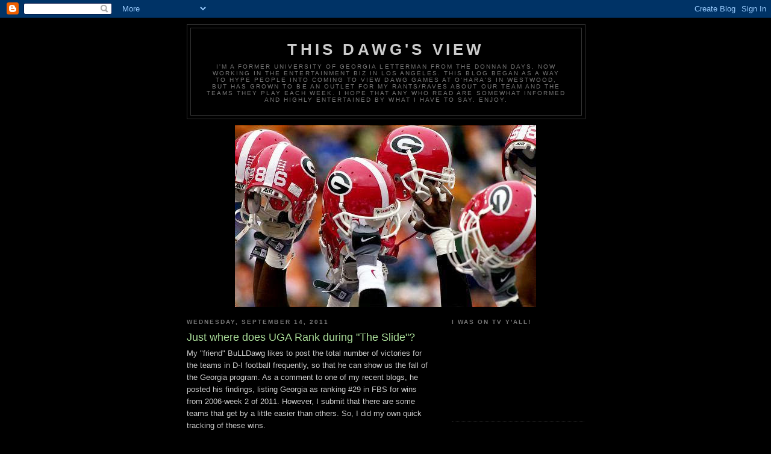

--- FILE ---
content_type: text/html; charset=UTF-8
request_url: https://dawgsview.blogspot.com/2011/09/just-where-does-uga-rank-during-slide.html?showComment=1316152062345
body_size: 22192
content:
<!DOCTYPE html>
<html dir='ltr'>
<head>
<link href='https://www.blogger.com/static/v1/widgets/2944754296-widget_css_bundle.css' rel='stylesheet' type='text/css'/>
<meta content='text/html; charset=UTF-8' http-equiv='Content-Type'/>
<meta content='blogger' name='generator'/>
<link href='https://dawgsview.blogspot.com/favicon.ico' rel='icon' type='image/x-icon'/>
<link href='http://dawgsview.blogspot.com/2011/09/just-where-does-uga-rank-during-slide.html' rel='canonical'/>
<link rel="alternate" type="application/atom+xml" title="This Dawg&#39;s View - Atom" href="https://dawgsview.blogspot.com/feeds/posts/default" />
<link rel="alternate" type="application/rss+xml" title="This Dawg&#39;s View - RSS" href="https://dawgsview.blogspot.com/feeds/posts/default?alt=rss" />
<link rel="service.post" type="application/atom+xml" title="This Dawg&#39;s View - Atom" href="https://www.blogger.com/feeds/6668303417231062245/posts/default" />

<link rel="alternate" type="application/atom+xml" title="This Dawg&#39;s View - Atom" href="https://dawgsview.blogspot.com/feeds/9000935429005138863/comments/default" />
<!--Can't find substitution for tag [blog.ieCssRetrofitLinks]-->
<link href='https://blogger.googleusercontent.com/img/b/R29vZ2xl/AVvXsEi8mIvGF33gwwqsR_rX9KBknmpYeoWY4eohtAWqnFu9hyDxL812yLu8dhAHtejaBXjq9RhkA60GrDMRh87H9yV6IW4G1dIr1AzWOmrTDu9u4szK1G6GmMQh40Xd2yNwIEeLKX1idYbht48/s400/GeorgiaWins.jpg' rel='image_src'/>
<meta content='http://dawgsview.blogspot.com/2011/09/just-where-does-uga-rank-during-slide.html' property='og:url'/>
<meta content='Just where does UGA Rank during &quot;The Slide&quot;?' property='og:title'/>
<meta content='My &quot;friend&quot; BuLLDawg likes to post the total number of victories for the teams in D-I football frequently, so that he can show us the fall o...' property='og:description'/>
<meta content='https://blogger.googleusercontent.com/img/b/R29vZ2xl/AVvXsEi8mIvGF33gwwqsR_rX9KBknmpYeoWY4eohtAWqnFu9hyDxL812yLu8dhAHtejaBXjq9RhkA60GrDMRh87H9yV6IW4G1dIr1AzWOmrTDu9u4szK1G6GmMQh40Xd2yNwIEeLKX1idYbht48/w1200-h630-p-k-no-nu/GeorgiaWins.jpg' property='og:image'/>
<title>This Dawg's View: Just where does UGA Rank during "The Slide"?</title>
<style id='page-skin-1' type='text/css'><!--
/*
-----------------------------------------------
Blogger Template Style
Name:     Minima Black
Date:     26 Feb 2004
Updated by: Blogger Team
----------------------------------------------- */
/* Use this with templates/template-twocol.html */
body {
background:#000000;
margin:0;
color:#cccccc;
font: x-small "Trebuchet MS", Trebuchet, Verdana, Sans-serif;
font-size/* */:/**/small;
font-size: /**/small;
text-align: center;
}
a:link {
color:#99aadd;
text-decoration:none;
}
a:visited {
color:#aa77aa;
text-decoration:none;
}
a:hover {
color:#aadd99;
text-decoration:underline;
}
a img {
border-width:0;
}
/* Header
-----------------------------------------------
*/
#header-wrapper {
width:660px;
margin:0 auto 10px;
border:1px solid #333333;
}
#header-inner {
background-position: center;
margin-left: auto;
margin-right: auto;
}
#header {
margin: 5px;
border: 1px solid #333333;
text-align: center;
color:#cccccc;
}
#header h1 {
margin:5px 5px 0;
padding:15px 20px .25em;
line-height:1.2em;
text-transform:uppercase;
letter-spacing:.2em;
font: normal bold 200% 'Trebuchet MS',Trebuchet,Verdana,Sans-serif;
}
#header a {
color:#cccccc;
text-decoration:none;
}
#header a:hover {
color:#cccccc;
}
#header .description {
margin:0 5px 5px;
padding:0 20px 15px;
max-width:700px;
text-transform:uppercase;
letter-spacing:.2em;
line-height: 1.4em;
font: normal normal 78% 'Trebuchet MS', Trebuchet, Verdana, Sans-serif;
color: #777777;
}
#header img {
margin-left: auto;
margin-right: auto;
}
/* Outer-Wrapper
----------------------------------------------- */
#outer-wrapper {
width: 660px;
margin:0 auto;
padding:10px;
text-align:left;
font: normal normal 100% 'Trebuchet MS',Trebuchet,Verdana,Sans-serif;
}
#main-wrapper {
width: 410px;
float: left;
word-wrap: break-word; /* fix for long text breaking sidebar float in IE */
overflow: hidden;     /* fix for long non-text content breaking IE sidebar float */
}
#sidebar-wrapper {
width: 220px;
float: right;
word-wrap: break-word; /* fix for long text breaking sidebar float in IE */
overflow: hidden;     /* fix for long non-text content breaking IE sidebar float */
}
/* Headings
----------------------------------------------- */
h2 {
margin:1.5em 0 .75em;
font:normal bold 78% 'Trebuchet MS',Trebuchet,Arial,Verdana,Sans-serif;
line-height: 1.4em;
text-transform:uppercase;
letter-spacing:.2em;
color:#777777;
}
/* Posts
-----------------------------------------------
*/
h2.date-header {
margin:1.5em 0 .5em;
}
.post {
margin:.5em 0 1.5em;
border-bottom:1px dotted #333333;
padding-bottom:1.5em;
}
.post h3 {
margin:.25em 0 0;
padding:0 0 4px;
font-size:140%;
font-weight:normal;
line-height:1.4em;
color:#aadd99;
}
.post h3 a, .post h3 a:visited, .post h3 strong {
display:block;
text-decoration:none;
color:#aadd99;
font-weight:bold;
}
.post h3 strong, .post h3 a:hover {
color:#cccccc;
}
.post-body {
margin:0 0 .75em;
line-height:1.6em;
}
.post-body blockquote {
line-height:1.3em;
}
.post-footer {
margin: .75em 0;
color:#777777;
text-transform:uppercase;
letter-spacing:.1em;
font: normal normal 78% 'Trebuchet MS', Trebuchet, Arial, Verdana, Sans-serif;
line-height: 1.4em;
}
.comment-link {
margin-left:.6em;
}
.post img, table.tr-caption-container {
padding:4px;
border:1px solid #333333;
}
.tr-caption-container img {
border: none;
padding: 0;
}
.post blockquote {
margin:1em 20px;
}
.post blockquote p {
margin:.75em 0;
}
/* Comments
----------------------------------------------- */
#comments h4 {
margin:1em 0;
font-weight: bold;
line-height: 1.4em;
text-transform:uppercase;
letter-spacing:.2em;
color: #777777;
}
#comments-block {
margin:1em 0 1.5em;
line-height:1.6em;
}
#comments-block .comment-author {
margin:.5em 0;
}
#comments-block .comment-body {
margin:.25em 0 0;
}
#comments-block .comment-footer {
margin:-.25em 0 2em;
line-height: 1.4em;
text-transform:uppercase;
letter-spacing:.1em;
}
#comments-block .comment-body p {
margin:0 0 .75em;
}
.deleted-comment {
font-style:italic;
color:gray;
}
.feed-links {
clear: both;
line-height: 2.5em;
}
#blog-pager-newer-link {
float: left;
}
#blog-pager-older-link {
float: right;
}
#blog-pager {
text-align: center;
}
/* Sidebar Content
----------------------------------------------- */
.sidebar {
color: #999999;
line-height: 1.5em;
}
.sidebar ul {
list-style:none;
margin:0 0 0;
padding:0 0 0;
}
.sidebar li {
margin:0;
padding-top:0;
padding-right:0;
padding-bottom:.25em;
padding-left:15px;
text-indent:-15px;
line-height:1.5em;
}
.sidebar .widget, .main .widget {
border-bottom:1px dotted #333333;
margin:0 0 1.5em;
padding:0 0 1.5em;
}
.main .Blog {
border-bottom-width: 0;
}
/* Profile
----------------------------------------------- */
.profile-img {
float: left;
margin-top: 0;
margin-right: 5px;
margin-bottom: 5px;
margin-left: 0;
padding: 4px;
border: 1px solid #333333;
}
.profile-data {
margin:0;
text-transform:uppercase;
letter-spacing:.1em;
font: normal normal 78% 'Trebuchet MS', Trebuchet, Arial, Verdana, Sans-serif;
color: #777777;
font-weight: bold;
line-height: 1.6em;
}
.profile-datablock {
margin:.5em 0 .5em;
}
.profile-textblock {
margin: 0.5em 0;
line-height: 1.6em;
}
.profile-link {
font: normal normal 78% 'Trebuchet MS', Trebuchet, Arial, Verdana, Sans-serif;
text-transform: uppercase;
letter-spacing: .1em;
}
/* Footer
----------------------------------------------- */
#footer {
width:660px;
clear:both;
margin:0 auto;
padding-top:15px;
line-height: 1.6em;
text-transform:uppercase;
letter-spacing:.1em;
text-align: center;
}

--></style>
<link href='https://www.blogger.com/dyn-css/authorization.css?targetBlogID=6668303417231062245&amp;zx=bae09268-c14a-4fce-87f2-32fc52c5d954' media='none' onload='if(media!=&#39;all&#39;)media=&#39;all&#39;' rel='stylesheet'/><noscript><link href='https://www.blogger.com/dyn-css/authorization.css?targetBlogID=6668303417231062245&amp;zx=bae09268-c14a-4fce-87f2-32fc52c5d954' rel='stylesheet'/></noscript>
<meta name='google-adsense-platform-account' content='ca-host-pub-1556223355139109'/>
<meta name='google-adsense-platform-domain' content='blogspot.com'/>

</head>
<body>
<div class='navbar section' id='navbar'><div class='widget Navbar' data-version='1' id='Navbar1'><script type="text/javascript">
    function setAttributeOnload(object, attribute, val) {
      if(window.addEventListener) {
        window.addEventListener('load',
          function(){ object[attribute] = val; }, false);
      } else {
        window.attachEvent('onload', function(){ object[attribute] = val; });
      }
    }
  </script>
<div id="navbar-iframe-container"></div>
<script type="text/javascript" src="https://apis.google.com/js/platform.js"></script>
<script type="text/javascript">
      gapi.load("gapi.iframes:gapi.iframes.style.bubble", function() {
        if (gapi.iframes && gapi.iframes.getContext) {
          gapi.iframes.getContext().openChild({
              url: 'https://www.blogger.com/navbar/6668303417231062245?po\x3d9000935429005138863\x26origin\x3dhttps://dawgsview.blogspot.com',
              where: document.getElementById("navbar-iframe-container"),
              id: "navbar-iframe"
          });
        }
      });
    </script><script type="text/javascript">
(function() {
var script = document.createElement('script');
script.type = 'text/javascript';
script.src = '//pagead2.googlesyndication.com/pagead/js/google_top_exp.js';
var head = document.getElementsByTagName('head')[0];
if (head) {
head.appendChild(script);
}})();
</script>
</div></div>
<div id='outer-wrapper'><div id='wrap2'>
<!-- skip links for text browsers -->
<span id='skiplinks' style='display:none;'>
<a href='#main'>skip to main </a> |
      <a href='#sidebar'>skip to sidebar</a>
</span>
<div id='header-wrapper'>
<div class='header section' id='header'><div class='widget Header' data-version='1' id='Header1'>
<div id='header-inner'>
<div class='titlewrapper'>
<h1 class='title'>
<a href='https://dawgsview.blogspot.com/'>
This Dawg's View
</a>
</h1>
</div>
<div class='descriptionwrapper'>
<p class='description'><span>I'm a former University of Georgia Letterman from the Donnan Days, now working in the entertainment biz in Los Angeles.  This blog began as a way to hype people into coming to view Dawg games at O'Hara's in Westwood, but has grown to be an outlet for my rants/raves about our team and the teams they play each week.  I hope that any who read are somewhat informed and highly entertained by what I have to say.  Enjoy.</span></p>
</div>
</div>
</div></div>
</div>
<div id='content-wrapper'>
<div id='crosscol-wrapper' style='text-align:center'>
<div class='crosscol section' id='crosscol'><div class='widget Image' data-version='1' id='Image1'>
<div class='widget-content'>
<img alt='' height='302' id='Image1_img' src='https://blogger.googleusercontent.com/img/b/R29vZ2xl/AVvXsEj1AsFAW9-q3A_T52C3DkVpleAueZGQVjFGeKXoHflgydhQkte_UdFLOIiKeuCI0rdGFXM2VW6MkDgxGTq9XuhTA0WFSt4n3jfh9uu69FR4UOAruY9miOy-W-w13pp_y5W_Kh6VtLVZ6Po/s660/georgiabulldogshelmetsraised.jpg' width='500'/>
<br/>
</div>
<div class='clear'></div>
</div></div>
</div>
<div id='main-wrapper'>
<div class='main section' id='main'><div class='widget Blog' data-version='1' id='Blog1'>
<div class='blog-posts hfeed'>

          <div class="date-outer">
        
<h2 class='date-header'><span>Wednesday, September 14, 2011</span></h2>

          <div class="date-posts">
        
<div class='post-outer'>
<div class='post hentry uncustomized-post-template' itemprop='blogPost' itemscope='itemscope' itemtype='http://schema.org/BlogPosting'>
<meta content='https://blogger.googleusercontent.com/img/b/R29vZ2xl/AVvXsEi8mIvGF33gwwqsR_rX9KBknmpYeoWY4eohtAWqnFu9hyDxL812yLu8dhAHtejaBXjq9RhkA60GrDMRh87H9yV6IW4G1dIr1AzWOmrTDu9u4szK1G6GmMQh40Xd2yNwIEeLKX1idYbht48/s400/GeorgiaWins.jpg' itemprop='image_url'/>
<meta content='6668303417231062245' itemprop='blogId'/>
<meta content='9000935429005138863' itemprop='postId'/>
<a name='9000935429005138863'></a>
<h3 class='post-title entry-title' itemprop='name'>
Just where does UGA Rank during "The Slide"?
</h3>
<div class='post-header'>
<div class='post-header-line-1'></div>
</div>
<div class='post-body entry-content' id='post-body-9000935429005138863' itemprop='description articleBody'>
My "friend" BuLLDawg likes to post the total number of victories for the teams in D-I football frequently, so that he can show us the fall of the Georgia program. As a comment to one of my recent blogs, he posted his findings, listing Georgia as ranking #29 in FBS for wins from 2006-week 2 of 2011. However, I submit that there are some teams that get by a little easier than others. So, I did my own quick tracking of these wins.<div><br /></div><div>What I decided to do, was count wins against BCS Teams. That's wins against teams in BCS conferences (at the time of competition) and Notre Dame, which is the only independent BCS school. </div><div><br /></div><div>(I will note that I did this in two ways - for teams IN BCS conferences, I went through the schedules and reduced the number of victories from BuLLDawg's work by the number of victories over non-bcs schools. For teams NOT in BCS conferences, I went through the schedules and counted wins and losses against BCS schools.</div><div><br /></div>Here are my results:<div><br /></div><div><br /><div><a href="https://blogger.googleusercontent.com/img/b/R29vZ2xl/AVvXsEi8mIvGF33gwwqsR_rX9KBknmpYeoWY4eohtAWqnFu9hyDxL812yLu8dhAHtejaBXjq9RhkA60GrDMRh87H9yV6IW4G1dIr1AzWOmrTDu9u4szK1G6GmMQh40Xd2yNwIEeLKX1idYbht48/s1600/GeorgiaWins.jpg" onblur="try {parent.deselectBloggerImageGracefully();} catch(e) {}"><img alt="" border="0" id="BLOGGER_PHOTO_ID_5652302232685607490" src="https://blogger.googleusercontent.com/img/b/R29vZ2xl/AVvXsEi8mIvGF33gwwqsR_rX9KBknmpYeoWY4eohtAWqnFu9hyDxL812yLu8dhAHtejaBXjq9RhkA60GrDMRh87H9yV6IW4G1dIr1AzWOmrTDu9u4szK1G6GmMQh40Xd2yNwIEeLKX1idYbht48/s400/GeorgiaWins.jpg" style="cursor:pointer; cursor:hand;width: 400px; height: 251px;" /></a></div><div><br /></div><div>Yes, Georgia has only 44 wins in the last 5 years + 2 games.  That is not an incredibly encouraging statistic, when you compare it to total wins by many of the nation's programs.  HOWEVER, when you look PURELY at BCS conference schools, Georgia ranks #10 in wins over that time period.  Also important to note, is that UGA has the 3rd lowest number of wins deducted from its schedule.  USC (3) and Oregon (9) are the only teams with fewer "inflating" wins.  </div><div><br /></div><div>Of the schools vying to become AQs, Boise State definitely looks to be at the Head of the Class, boasting a 7-1 record against BCS schools over the past 6 years.  Of course, that means that in the past 6 seasons, they haven't played one season's worth of BCS schools.  Well, I guess they've played a conference schedule's worth...and they're 7-1.  Not too bad.  TCU's 9-3 record is pretty good as well.  Of course, TCU becomes a BCS school next season.  </div><div><br /></div><div><br /></div><div>Anyway, I did all of that to say this...in what some people are considering the end of the world, the destruction of the program, the worst time imaginable for Georgia Football, we're the 10th winningest program against BCS competition.    (PS...that's higher than our All-Time Wins ranking of 13th)<br /><br /></div><div>Go DAWGS</div><div><br /><br /></div><div>****  I will admit that I was surprised NOT to see Alabama on BuLLDawg's list.  I do not know why he left them off.  After completing my work, I went back to check on Bama....they have 37 wins since 2006, and therefore should be listed above UGA, pushing us to #11.  I now wonder if BuLLDawg was selective in his research, or if it was on oversight when publishing his findings.</div><div><div><br /></div><div><br /></div><div><br /></div><div><br /></div></div></div>
<div style='clear: both;'></div>
</div>
<div class='post-footer'>
<div class='post-footer-line post-footer-line-1'>
<span class='post-author vcard'>
Posted by
<span class='fn' itemprop='author' itemscope='itemscope' itemtype='http://schema.org/Person'>
<meta content='https://www.blogger.com/profile/08461781656555739470' itemprop='url'/>
<a class='g-profile' href='https://www.blogger.com/profile/08461781656555739470' rel='author' title='author profile'>
<span itemprop='name'>Ben Dukes</span>
</a>
</span>
</span>
<span class='post-timestamp'>
at
<meta content='http://dawgsview.blogspot.com/2011/09/just-where-does-uga-rank-during-slide.html' itemprop='url'/>
<a class='timestamp-link' href='https://dawgsview.blogspot.com/2011/09/just-where-does-uga-rank-during-slide.html' rel='bookmark' title='permanent link'><abbr class='published' itemprop='datePublished' title='2011-09-14T11:39:00-07:00'>11:39&#8239;AM</abbr></a>
</span>
<span class='post-comment-link'>
</span>
<span class='post-icons'>
<span class='item-control blog-admin pid-1895125727'>
<a href='https://www.blogger.com/post-edit.g?blogID=6668303417231062245&postID=9000935429005138863&from=pencil' title='Edit Post'>
<img alt='' class='icon-action' height='18' src='https://resources.blogblog.com/img/icon18_edit_allbkg.gif' width='18'/>
</a>
</span>
</span>
<div class='post-share-buttons goog-inline-block'>
</div>
</div>
<div class='post-footer-line post-footer-line-2'>
<span class='post-labels'>
</span>
</div>
<div class='post-footer-line post-footer-line-3'>
<span class='post-location'>
</span>
</div>
</div>
</div>
<div class='comments' id='comments'>
<a name='comments'></a>
<h4>15 comments:</h4>
<div id='Blog1_comments-block-wrapper'>
<dl class='avatar-comment-indent' id='comments-block'>
<dt class='comment-author ' id='c6641972775738756288'>
<a name='c6641972775738756288'></a>
<div class="avatar-image-container avatar-stock"><span dir="ltr"><a href="https://www.blogger.com/profile/00140264968971288330" target="" rel="nofollow" onclick="" class="avatar-hovercard" id="av-6641972775738756288-00140264968971288330"><img src="//www.blogger.com/img/blogger_logo_round_35.png" width="35" height="35" alt="" title="Mr. Sanchez">

</a></span></div>
<a href='https://www.blogger.com/profile/00140264968971288330' rel='nofollow'>Mr. Sanchez</a>
said...
</dt>
<dd class='comment-body' id='Blog1_cmt-6641972775738756288'>
<p>
Ben<br /><br />I&#39;d say BCS wins skews numbers too.  BCS conference teams are naturally gonna be higher, because that&#39;s their conference schedule.  But does beating up on vandy really mean more than beating Nevada or Utah (since they were not BCS before this year)?  If there was like a top 50, like basketball&#39;s rpi rankings, or top 25 although I&#39;d want it a bit deeper than 25, that&#39;d probably be a much better gauge.
</p>
</dd>
<dd class='comment-footer'>
<span class='comment-timestamp'>
<a href='https://dawgsview.blogspot.com/2011/09/just-where-does-uga-rank-during-slide.html?showComment=1316045547000#c6641972775738756288' title='comment permalink'>
September 14, 2011 at 5:12&#8239;PM
</a>
<span class='item-control blog-admin pid-1393271901'>
<a class='comment-delete' href='https://www.blogger.com/comment/delete/6668303417231062245/6641972775738756288' title='Delete Comment'>
<img src='https://resources.blogblog.com/img/icon_delete13.gif'/>
</a>
</span>
</span>
</dd>
<dt class='comment-author ' id='c4678400069564798021'>
<a name='c4678400069564798021'></a>
<div class="avatar-image-container vcard"><span dir="ltr"><a href="https://www.blogger.com/profile/00670611664510721992" target="" rel="nofollow" onclick="" class="avatar-hovercard" id="av-4678400069564798021-00670611664510721992"><img src="https://resources.blogblog.com/img/blank.gif" width="35" height="35" class="delayLoad" style="display: none;" longdesc="//blogger.googleusercontent.com/img/b/R29vZ2xl/AVvXsEjcEUsuK7z_dyQEVKOOTFDqlqA1A3GHONMXBgu5vI2yd9sKGHl_q3GvYPB85TKuThXqKoSVqYYw9yZKvdDKtEVWcsnTw8UXqI94DkNnnt4P2Lbf-Yo7qr2bqU4Jbrc/s45-c/BuLLdawg.jpg" alt="" title="BuLLdawg">

<noscript><img src="//blogger.googleusercontent.com/img/b/R29vZ2xl/AVvXsEjcEUsuK7z_dyQEVKOOTFDqlqA1A3GHONMXBgu5vI2yd9sKGHl_q3GvYPB85TKuThXqKoSVqYYw9yZKvdDKtEVWcsnTw8UXqI94DkNnnt4P2Lbf-Yo7qr2bqU4Jbrc/s45-c/BuLLdawg.jpg" width="35" height="35" class="photo" alt=""></noscript></a></span></div>
<a href='https://www.blogger.com/profile/00670611664510721992' rel='nofollow'>BuLLdawg</a>
said...
</dt>
<dd class='comment-body' id='Blog1_cmt-4678400069564798021'>
<p>
Good morning Ben Dukes, sir.  Do you have a URL Link to a post you say I wrote to your blog sir yesterday ?  I thought you removed my posts, because you couldn&#8217;t think of anything to say, except that my posts are laughable sir ?  Are you now leaving my posts on your blog ?  Only selected posts ?  I see you referring to my post on your blog, but I see nothing here I can click in this blog that takes me to such post.  Are you sure you left it ?<br /><br />Incredibly encouraging statistic ?  This is not an incredibly encouraging what ?  Your Won Lost Record is not a statistic.  It is called your Won Lost Record.<br /><br />As for wins over BCS schools, as has already been pointed out by 100 percent of the posts remaining on your blog today, sir :<br /><br />(1) Georgia LOST to Central Florida 3 games ago sir.  Perhaps you remember that game, sir ?  They are not a BCS school and they BEAT Mark Richt&#8217;s &#8220;coaching staff&#8221; for which he and he alone is responsible.  Central Florida lost to NC State a 4-Loss team, a 7-6 Kansas State and to Southern Mississippi a 5-Loss team, but Mark Richt could not beat them.  Do we ADD ONE   +  1  or    -   1 for that loss, using your analysis ?  Sorry, to be just a little confused, sir.  You did what ?  You took all the wins by Georgia after 2005 season through today, and you added up that we beat &#8220;BCS&#8221; schools at the rate of # 10 best in the nation ?  I thought that Mark Richt said in his tour of the state all Summer, that he is the # 4 best college coach in all of America when in fact over this period YOU WANT TO DISCUSS BEN DUKES AFTER 2005 TO TODAY.  Of course, in this timeframe you discuss after 2005, Mark Richt on the field is not the # 4 best coach in his own CONFERENCE, let alone the nation.  If a win over a NON-BCS school doesn&#8217;t count in wins and a 4-9 Washington hauls up and utterly destroys in a blow-out Boise State in 2007, Washington gets NO CREDIT for that win ?  You remember Ben, sir, that you said Boise State is 7-1 vs &#8220;BCS&#8221; schools after 2005 through today sir ?  This is the 1.  The loss by Boise State.  The 1 lone BCS Loss.  It was 2007 to a 4-9 Washington.  I submit sir, that Washington gets a + 1 or more for that win, in view of the fact &#8220;BCS&#8221; Washington was 4-9 that 2007 season.<br /><br />Am I right Ben Dukes, sir ?<br /><br />(2) Georgia LOST to Boise State.  Again, another of your teams you discuss in your 2 paragraphs squirming in your chair removing my posts because you don&#8217;t like it that Georgia has 21 losses after 2005, over 4 games a season average, and now is 0-2.  This game was a blow-out by Boise State.  According to your analysis, such a win &#8211; had we beat Boise State would NOT COUNT.  But, the LOSS, sir ?  If you + 1 or &#8211; 1 or whatever you did to make Mark Richt # 10 instead of # 30 after 2005 through today, does not the blow-out loss to NON-BCS Boise State then + 1 or &#8211; 1 too ?<br /><br />Am I right Ben Dukes, sir ?<br /><br />(3) I will give you a few more examples, in case you find them laughable too, and want to delete this post, or just whichever posts you do desire to remove calling them laughable when you yourself devote your blog for the day or for the week to my post, without URL Link to click to go see it.  Why is that, by the way Ben Dukes, sir ?  Vandie a 4-win team in 2006 beat UGA.  4-8 Vandie, including the win over Mark Richt 2006, is an equivalent win by Vandie as is the win by UGA in 2006 over the team who eventually would end up # 9 in the AP Poll Auburn ?  Would it not be correct, using your shallow (as stated by all posters whose replies now sit in reply to you sir) analysis of a win is only a win if it is over a BCS school, then to   +  1 or   -  1 for the Vandie Loss ?<br /><br />Am I right Ben Dukes, sir ?
</p>
</dd>
<dd class='comment-footer'>
<span class='comment-timestamp'>
<a href='https://dawgsview.blogspot.com/2011/09/just-where-does-uga-rank-during-slide.html?showComment=1316064681153#c4678400069564798021' title='comment permalink'>
September 14, 2011 at 10:31&#8239;PM
</a>
<span class='item-control blog-admin pid-1995597026'>
<a class='comment-delete' href='https://www.blogger.com/comment/delete/6668303417231062245/4678400069564798021' title='Delete Comment'>
<img src='https://resources.blogblog.com/img/icon_delete13.gif'/>
</a>
</span>
</span>
</dd>
<dt class='comment-author ' id='c1130602014509092012'>
<a name='c1130602014509092012'></a>
<div class="avatar-image-container vcard"><span dir="ltr"><a href="https://www.blogger.com/profile/00670611664510721992" target="" rel="nofollow" onclick="" class="avatar-hovercard" id="av-1130602014509092012-00670611664510721992"><img src="https://resources.blogblog.com/img/blank.gif" width="35" height="35" class="delayLoad" style="display: none;" longdesc="//blogger.googleusercontent.com/img/b/R29vZ2xl/AVvXsEjcEUsuK7z_dyQEVKOOTFDqlqA1A3GHONMXBgu5vI2yd9sKGHl_q3GvYPB85TKuThXqKoSVqYYw9yZKvdDKtEVWcsnTw8UXqI94DkNnnt4P2Lbf-Yo7qr2bqU4Jbrc/s45-c/BuLLdawg.jpg" alt="" title="BuLLdawg">

<noscript><img src="//blogger.googleusercontent.com/img/b/R29vZ2xl/AVvXsEjcEUsuK7z_dyQEVKOOTFDqlqA1A3GHONMXBgu5vI2yd9sKGHl_q3GvYPB85TKuThXqKoSVqYYw9yZKvdDKtEVWcsnTw8UXqI94DkNnnt4P2Lbf-Yo7qr2bqU4Jbrc/s45-c/BuLLdawg.jpg" width="35" height="35" class="photo" alt=""></noscript></a></span></div>
<a href='https://www.blogger.com/profile/00670611664510721992' rel='nofollow'>BuLLdawg</a>
said...
</dt>
<dd class='comment-body' id='Blog1_cmt-1130602014509092012'>
<p>
(4) If a win over a NON-BCS does NOT count, does not a LOSS to a NON-BCS count like double or something ?  Help me out here please Ben Dukes.  I apologize for actually thinking we might not be doing very well after 2005.<br /><br />Am I right Ben Dukes, sir ?<br /><br />(5) Mark Richt spend all Summer on his Tour and he told us that he was the # 4 best college football coach in all of America.  I do not specifically recall him saying &#8220;of BCS schools&#8221; or in wins over BCS schools.  He just said he was the # 4 best in the nation.  Looks like the best you can come up with is # 10 best.  Your graphics are frankly kind of hard to read.  In fact, your whole blog is hard to read with the contrast you have.  Maybe that explains 2 responses, and 1 of them by me, whose post you will remove, I presume ?<br /><br />Am I right Ben Dukes, sir ?<br /><br />(6) LOSS to 9-4 Georgia tek 2008 who lost to 8-5 NC 8-5 LSU and to 5-7 VA in 2008 beat us.  Do we not add one or subtract one for that game too, sir ?  + 1 or &#8211; 1 for the LOSS to this team ?<br /><br />Am I right Ben Dukes, sir ?<br /><br />(7) LOSS to 5-7 Colorado  beat us 2010.  Is not this loss a + 1 or &#8211; 1 ?  Just having a real hard time, sir, following which selected teams are or are not + 1 or &#8211; 1.    I think you would have been better off Ben Dukes sir and love watching you on the football field, sir, to have not discussed that you think that the Big East is the same as The SEC and that you think the ACC is the same as The SEC and any win over the Big East or ACC counts the same as any win over ANY SEC team.  Especially over Vandie, obviously, for example.<br /><br />Am I right Ben Dukes, sir ?<br /><br />(8) LOSS to 9-4 Okie State 2009 beat us, and Okie State too did not end up in the AP Poll Top 25.  Would this also not be a &#8211; 1 or a + 1 on your analysis that any BCS school you beat counts, any LOSS to an UNWORTHY OPPONENT &#8211; should then count DOUBLE at least, right ?  Bad Loss ?  Loss to a team not even in the Top 25 for that season when it is over ?  How about the teams like the # 6 above 9-4 Georgia tek 2008 who had they not beat Mark Richt absolutely are not finishing the season in the Top 25 ?  Is that too not a + 1 or &#8211; 1 ?<br /><br />Am I right Ben Dukes, sir ?<br /><br />(9) LOSS to 5-Loss SC 2010 blow-out, is that a + 1 or &#8211; 1, sir ?<br /><br />Am I right Ben Dukes, sir ?<br /><br />(10) LOSS to 4-Loss Missy State in a blow-out 2010, is that not a &#8211; 1 or a + 1, or is Georgia full of the same talent level as Missy State now, that we consider ourselves equal or worse to Missy State, nowadays in this incredibly encouraging statistic ?<br /><br />Am I right Ben Dukes, sir ?<br /><br />(11) 4-Loss LSU 2009, is that a -1 or a + 1 in your new Won / Lost revised totals, sir ?<br /><br />Am I right Ben Dukes, sir ?<br /><br />(12) LOSS to 7-6 vols 2009 ?  + 1 or -1 ?  Having a hard time following just what is a win and what isn&#8217;t, if it is ok to dare to ask for explanation how the # 30 team in NCAA wins after 2005 became somehow for the DISNEYdawgs.com crowd the # 10 best in the nation ?<br /><br />Am I right Ben Dukes, sir ?
</p>
</dd>
<dd class='comment-footer'>
<span class='comment-timestamp'>
<a href='https://dawgsview.blogspot.com/2011/09/just-where-does-uga-rank-during-slide.html?showComment=1316064900972#c1130602014509092012' title='comment permalink'>
September 14, 2011 at 10:35&#8239;PM
</a>
<span class='item-control blog-admin pid-1995597026'>
<a class='comment-delete' href='https://www.blogger.com/comment/delete/6668303417231062245/1130602014509092012' title='Delete Comment'>
<img src='https://resources.blogblog.com/img/icon_delete13.gif'/>
</a>
</span>
</span>
</dd>
<dt class='comment-author ' id='c5533864338513659800'>
<a name='c5533864338513659800'></a>
<div class="avatar-image-container vcard"><span dir="ltr"><a href="https://www.blogger.com/profile/00670611664510721992" target="" rel="nofollow" onclick="" class="avatar-hovercard" id="av-5533864338513659800-00670611664510721992"><img src="https://resources.blogblog.com/img/blank.gif" width="35" height="35" class="delayLoad" style="display: none;" longdesc="//blogger.googleusercontent.com/img/b/R29vZ2xl/AVvXsEjcEUsuK7z_dyQEVKOOTFDqlqA1A3GHONMXBgu5vI2yd9sKGHl_q3GvYPB85TKuThXqKoSVqYYw9yZKvdDKtEVWcsnTw8UXqI94DkNnnt4P2Lbf-Yo7qr2bqU4Jbrc/s45-c/BuLLdawg.jpg" alt="" title="BuLLdawg">

<noscript><img src="//blogger.googleusercontent.com/img/b/R29vZ2xl/AVvXsEjcEUsuK7z_dyQEVKOOTFDqlqA1A3GHONMXBgu5vI2yd9sKGHl_q3GvYPB85TKuThXqKoSVqYYw9yZKvdDKtEVWcsnTw8UXqI94DkNnnt4P2Lbf-Yo7qr2bqU4Jbrc/s45-c/BuLLdawg.jpg" width="35" height="35" class="photo" alt=""></noscript></a></span></div>
<a href='https://www.blogger.com/profile/00670611664510721992' rel='nofollow'>BuLLdawg</a>
said...
</dt>
<dd class='comment-body' id='Blog1_cmt-5533864338513659800'>
<p>
(14) LOSS to 6-Loss SC 2007 a 6-6 BCS school team by your reasoning who did not even play a Bowl Game 2007.  Is this too a + 1 or a &#8211; 1 ?<br /><br />Am I right Ben Dukes, sir ?<br /><br />(15) LOSS to 4-LOSS vols in a blow-out over us 2007 yet the vols 2007 lost to the likes of 7-6 CA, and to 7-6 AL but they beat us.  Is this a + 1 or a &#8211; 1 too ?<br /><br />Am I right Ben Dukes, sir ?<br /><br />(16) LOSS to 4-Loss vols 2006 another blow-out over us.  Is this a good Loss, or should we &#8211; 1 or + 1 this one too ?<br /><br />Am I right Ben Dukes, sir ?<br /><br />(17) LOSS to 4-8 Vandie 2006 ?  + 1 or &#8211; 1 Ben ?<br /><br />Am I right Ben Dukes, sir ?<br /><br />(18) LOSS to 5-Loss Kentucky 2006, + 1 or &#8211; 1.  Sorry, I just don&#8217;t follow that every team in every BCS Conference are all equal.  Is this a + 1 or a &#8211; 1 just so I will know and be able to sit back in my chair after we LOSE yet another game and say &#8220;Oh Bulldawg, that doesn&#8217;t COUNT.  Or Oh, Bulldawg that counts DOUBLE.&#8221;<br /><br />Am I right Ben Dukes, sir ?<br /><br />In America, I really do appreciate you letting me have my reply to you sir.<br /><br />The University of Georgia Bulldogs are # 11 all-time in 1-A wins.<br /><br />The University of Georgia Bulldogs after 2005 are # 30 in 1-A wins.<br /><br />You might have been better off leaving it at that, but if not and this what we are to discuss instead, please advise so I can revise my list for you sir which ones of these specific games for Mark Richt, I do a + 1 or a &#8211; 1 for ?<br /><br />Thank you kindly, Ben Dukes, sir.
</p>
</dd>
<dd class='comment-footer'>
<span class='comment-timestamp'>
<a href='https://dawgsview.blogspot.com/2011/09/just-where-does-uga-rank-during-slide.html?showComment=1316064989232#c5533864338513659800' title='comment permalink'>
September 14, 2011 at 10:36&#8239;PM
</a>
<span class='item-control blog-admin pid-1995597026'>
<a class='comment-delete' href='https://www.blogger.com/comment/delete/6668303417231062245/5533864338513659800' title='Delete Comment'>
<img src='https://resources.blogblog.com/img/icon_delete13.gif'/>
</a>
</span>
</span>
</dd>
<dt class='comment-author blog-author' id='c781607596958944957'>
<a name='c781607596958944957'></a>
<div class="avatar-image-container vcard"><span dir="ltr"><a href="https://www.blogger.com/profile/08461781656555739470" target="" rel="nofollow" onclick="" class="avatar-hovercard" id="av-781607596958944957-08461781656555739470"><img src="https://resources.blogblog.com/img/blank.gif" width="35" height="35" class="delayLoad" style="display: none;" longdesc="//blogger.googleusercontent.com/img/b/R29vZ2xl/AVvXsEgRuNO_hK6GVHwPgiaOAW10PAJt0LOtV4Tq3Avg8Lr3OD1hIY3RHxVU8ypH23Nx23afLRCUtZPz7npzvuppdzMbG9OOceUoxolq1gON06WsOnu5Hu29tDEgbPULmf96yQ/s45-c/benscreams.jpg" alt="" title="Ben Dukes">

<noscript><img src="//blogger.googleusercontent.com/img/b/R29vZ2xl/AVvXsEgRuNO_hK6GVHwPgiaOAW10PAJt0LOtV4Tq3Avg8Lr3OD1hIY3RHxVU8ypH23Nx23afLRCUtZPz7npzvuppdzMbG9OOceUoxolq1gON06WsOnu5Hu29tDEgbPULmf96yQ/s45-c/benscreams.jpg" width="35" height="35" class="photo" alt=""></noscript></a></span></div>
<a href='https://www.blogger.com/profile/08461781656555739470' rel='nofollow'>Ben Dukes</a>
said...
</dt>
<dd class='comment-body' id='Blog1_cmt-781607596958944957'>
<p>
BuLLDawg - <br /><br />Look back through my comments and you&#39;ll see that I&#39;ve never removed a single one of your comments.  I don&#39;t remove people&#39;s comments, because I&#39;m not afraid of contrary opinion.<br /><br />I didn&#39;t mention losses to Non-BCS schools, because then I&#39;d have to go through and mention every time any one of the schools you listed lost to Non-BCS schools, which has happened plenty.<br /><br />You counted wins, so I counted wins.  You left out Alabama for some reason, I did not.  <br /><br /><br />I did not link your comment, because it was a comment on another blog on my page.  Why would I need to link it?  Either people read it, or they didn&#39;t...but you didn&#39;t offer any information that I didn&#39;t offer.  In fact, I went into detail about how I obtained the list, and that the &quot;total wins&quot; (which are evident in my graphic) were from your initial list.<br /><br />Sorry if you aren&#39;t getting the &quot;credit&quot; you believe you deserve.  Write your own blog, and then people will come join you in your hatred of Mark Richt.<br /><br />You write sensationalist crap, and pretend that backing it up with a W/L record is all of the foundation you need.  You&#39;re wrong, though.  There is an ebb and flow to football, teams climb, and fall, and climb again.  The Question is, does the team have a coach who knows how to win Championships.<br /><br />This team does.<br /><br />You bore me.
</p>
</dd>
<dd class='comment-footer'>
<span class='comment-timestamp'>
<a href='https://dawgsview.blogspot.com/2011/09/just-where-does-uga-rank-during-slide.html?showComment=1316068009138#c781607596958944957' title='comment permalink'>
September 14, 2011 at 11:26&#8239;PM
</a>
<span class='item-control blog-admin pid-1895125727'>
<a class='comment-delete' href='https://www.blogger.com/comment/delete/6668303417231062245/781607596958944957' title='Delete Comment'>
<img src='https://resources.blogblog.com/img/icon_delete13.gif'/>
</a>
</span>
</span>
</dd>
<dt class='comment-author blog-author' id='c3922929231605190823'>
<a name='c3922929231605190823'></a>
<div class="avatar-image-container vcard"><span dir="ltr"><a href="https://www.blogger.com/profile/08461781656555739470" target="" rel="nofollow" onclick="" class="avatar-hovercard" id="av-3922929231605190823-08461781656555739470"><img src="https://resources.blogblog.com/img/blank.gif" width="35" height="35" class="delayLoad" style="display: none;" longdesc="//blogger.googleusercontent.com/img/b/R29vZ2xl/AVvXsEgRuNO_hK6GVHwPgiaOAW10PAJt0LOtV4Tq3Avg8Lr3OD1hIY3RHxVU8ypH23Nx23afLRCUtZPz7npzvuppdzMbG9OOceUoxolq1gON06WsOnu5Hu29tDEgbPULmf96yQ/s45-c/benscreams.jpg" alt="" title="Ben Dukes">

<noscript><img src="//blogger.googleusercontent.com/img/b/R29vZ2xl/AVvXsEgRuNO_hK6GVHwPgiaOAW10PAJt0LOtV4Tq3Avg8Lr3OD1hIY3RHxVU8ypH23Nx23afLRCUtZPz7npzvuppdzMbG9OOceUoxolq1gON06WsOnu5Hu29tDEgbPULmf96yQ/s45-c/benscreams.jpg" width="35" height="35" class="photo" alt=""></noscript></a></span></div>
<a href='https://www.blogger.com/profile/08461781656555739470' rel='nofollow'>Ben Dukes</a>
said...
</dt>
<dd class='comment-body' id='Blog1_cmt-3922929231605190823'>
<p>
BuLLDawg - <br /><br />If you have a problem with reading the blog, I suggest you upgrade your technology.  White on Black is a pretty easy way to read.  The graphics are quite clear on every computer I use, including smartphones.  <br /><br />Also;<br /><br />You brought in Raw Wins.  As such, you wouldn&#39;t need to re-calculate anything for BCS-CONFERENCES only.  I already did that.  And losses wouldn&#39;t factor in, because we&#39;re talking RAW VICTORIES here.  My point is, you use a RAW VICTORY list that inflates teams who play weaker schedules.  <br /><br />Yes, Georgia has faltered in recent years.  I have never argued that fact.  Georgia has also played a more BCS-laden schedule than the majority of the teams you mention.  There&#39;s no way you can argue that fact.<br /><br />Did we lose to some teams we shouldn&#39;t?  Yes we did.  <br /><br />Could that at all been a result of the tougher schedule?  In some cases it could, but I&#39;m not here to make excuses.  I simply provided the data.<br /><br />Sorry if I did a better job of it than you did.  Deal with it.
</p>
</dd>
<dd class='comment-footer'>
<span class='comment-timestamp'>
<a href='https://dawgsview.blogspot.com/2011/09/just-where-does-uga-rank-during-slide.html?showComment=1316068349663#c3922929231605190823' title='comment permalink'>
September 14, 2011 at 11:32&#8239;PM
</a>
<span class='item-control blog-admin pid-1895125727'>
<a class='comment-delete' href='https://www.blogger.com/comment/delete/6668303417231062245/3922929231605190823' title='Delete Comment'>
<img src='https://resources.blogblog.com/img/icon_delete13.gif'/>
</a>
</span>
</span>
</dd>
<dt class='comment-author ' id='c6252345167967627032'>
<a name='c6252345167967627032'></a>
<div class="avatar-image-container vcard"><span dir="ltr"><a href="https://www.blogger.com/profile/00670611664510721992" target="" rel="nofollow" onclick="" class="avatar-hovercard" id="av-6252345167967627032-00670611664510721992"><img src="https://resources.blogblog.com/img/blank.gif" width="35" height="35" class="delayLoad" style="display: none;" longdesc="//blogger.googleusercontent.com/img/b/R29vZ2xl/AVvXsEjcEUsuK7z_dyQEVKOOTFDqlqA1A3GHONMXBgu5vI2yd9sKGHl_q3GvYPB85TKuThXqKoSVqYYw9yZKvdDKtEVWcsnTw8UXqI94DkNnnt4P2Lbf-Yo7qr2bqU4Jbrc/s45-c/BuLLdawg.jpg" alt="" title="BuLLdawg">

<noscript><img src="//blogger.googleusercontent.com/img/b/R29vZ2xl/AVvXsEjcEUsuK7z_dyQEVKOOTFDqlqA1A3GHONMXBgu5vI2yd9sKGHl_q3GvYPB85TKuThXqKoSVqYYw9yZKvdDKtEVWcsnTw8UXqI94DkNnnt4P2Lbf-Yo7qr2bqU4Jbrc/s45-c/BuLLdawg.jpg" width="35" height="35" class="photo" alt=""></noscript></a></span></div>
<a href='https://www.blogger.com/profile/00670611664510721992' rel='nofollow'>BuLLdawg</a>
said...
</dt>
<dd class='comment-body' id='Blog1_cmt-6252345167967627032'>
<p>
Ok, thank you Ben Dukes.<br /><br />What a load of fun to watch on the football field you are, sir.<br /><br />Thank you for that, too, sir.<br /><br />Somehow, I get the feeling that you think that I don&#39;t mean that, or how much I wish that we were not on a slide.<br /><br />Not losing 21 games the last 5 years, including as you say Ben Dukes to teams we should not have lost to - of that, there is no argument.<br /><br />There is a group of posters, affectionately knows as DISNEYdawgs.com who dream up excuses for every loss.<br /><br />Dream up ways to turn your head sideways and then - well hold your breath and lift this arm up this way - and, make it all seem that Mark Richt and his coaching staff have just been awesome.<br /><br />Of course, sir you know that isn&#39;t the case.  And, I am just as certain sir, that you cringe to think what would happen with a game between his coaching staff and the one at Alabama, were we to make to that game, which I have said from and continuing to this day about this season of 11-3 for us.<br /><br />Further, I know in your heart of hearts, that you absolutely should be telling the players and the coaches to GATA, and that they must not this season, as they have done, not lose to these lowly football teams they lose to every year nowadays.<br /><br />As for Alabama, they vacated 11 wins which I will not list without the caveat; not sure where such a list shows them with 49 not 38.  Now, how many wins is we have Ben Dukes after 2005 by comparison on the football field ?<br /><br />Am I supposed to not watch this game this Saturday vs Coastal Carolina because Ben Dukes says it doesn&#39;t count ?<br /><br />If the win doesn&#39;t count, why play the game ?<br /><br />If the win doesn&#39;t count, shouldn&#39;t a loss to such a team like UCF for example like 3 losses ?<br /><br />No, Ben Dukes, we will have to make do with <br /><br />ACTUAL WINS<br /><br />ACTUAL LOSSES<br /><br />according to NCAA.  <br /><br />And, while there are teams who actually lose more often to such NON-BCS schools as Georgia, there really are not any of the top teams, certainly none of the Top 10 who have lost as many games as Mark Richt and his coaching staff have lost to teams who did not come close to the talent level we in fact have.<br /><br />45 NFL Bulldogs and here we are # 11 all-time in 1-A wins and we have to redefine wins and losses, and lament in reply to those replies that well yes :<br /><br />Georgia loses games they should not have, and I suggest at a higher level than is acceptable or obtained by other top programs.<br /><br />When do you admit we are but 3 wins and now 10 losses vs teams who actually finished in the AP Poll Top 10 all 11 years now ?<br /><br />Is then sir, how then that you see us a Top 10 team in the nation over the course of these last 6 seasons, all games after 2005, when in fact I know you know that is total sensationalist hogwash in support of a coach and his staff who have not gotten the job done to the point where the Bulldog nation - except for yourself - are not satisfied.<br /><br />Oh, if they only would run in here, all of them and read your post today sir on this blog, they would know we aren&#39;t doing poorly at all these last 6 years now after 2005, but instead a Top 10 team : Ben Dukes has thusly decreed it.<br /><br />Smoke and mirrors will not fix our issues Ben Dukes.  It&#39;s like white background you type the reply to on with black letters.  Most folks look at what is, and see it as correct; others turn their heads to the side, hold their breath and there you have it, we aren&#39;t doing poorly at all.<br /><br />When, your list comes up with us # 10 in the nation, obviously Ben Dukes, I think you will admit you know we aren&#39;t the # 10 team in the nation after 2005 through today ?<br /><br />I hope you can say that to me.  We&#39;ll see.
</p>
</dd>
<dd class='comment-footer'>
<span class='comment-timestamp'>
<a href='https://dawgsview.blogspot.com/2011/09/just-where-does-uga-rank-during-slide.html?showComment=1316086897935#c6252345167967627032' title='comment permalink'>
September 15, 2011 at 4:41&#8239;AM
</a>
<span class='item-control blog-admin pid-1995597026'>
<a class='comment-delete' href='https://www.blogger.com/comment/delete/6668303417231062245/6252345167967627032' title='Delete Comment'>
<img src='https://resources.blogblog.com/img/icon_delete13.gif'/>
</a>
</span>
</span>
</dd>
<dt class='comment-author ' id='c3832089791225486864'>
<a name='c3832089791225486864'></a>
<div class="avatar-image-container avatar-stock"><span dir="ltr"><a href="https://www.blogger.com/profile/05514363483138669469" target="" rel="nofollow" onclick="" class="avatar-hovercard" id="av-3832089791225486864-05514363483138669469"><img src="//www.blogger.com/img/blogger_logo_round_35.png" width="35" height="35" alt="" title="Holla">

</a></span></div>
<a href='https://www.blogger.com/profile/05514363483138669469' rel='nofollow'>Holla</a>
said...
</dt>
<dd class='comment-body' id='Blog1_cmt-3832089791225486864'>
<p>
We&#39;re 11th, including Alabama. Ahem. <br /><br />In the seasons since 2005, we have finished top ten twice, in 2007 and 2008. 2008 we were right no the cusp, and 2007 we were #2. So, that&#39;s two seasons averaging 5-6. Then we have three other seasons, one where we finished ranked (2006), and two where we did not finsihed ranked at all.<br /><br />But if you look at all the BCS conference schools (plus Notre Dame) over the same time span, most teams have ups and downs and so our two top ten finishes and one ranked finish probably is enough to get us up towards the top ten in that time span. Very few teams consistently finish in the top ten for five seasons in a row. Those that do will end up in the top few slots on  a list like this. The rest of the top ten will be teams that had some ups and downs along the way. <br /><br />This doesn&#39;t prove fans should be happy right now. Just that the wins metric BuLLDawg originally used doesn&#39;t really show us a reason to be upset. Other measures might.
</p>
</dd>
<dd class='comment-footer'>
<span class='comment-timestamp'>
<a href='https://dawgsview.blogspot.com/2011/09/just-where-does-uga-rank-during-slide.html?showComment=1316133726223#c3832089791225486864' title='comment permalink'>
September 15, 2011 at 5:42&#8239;PM
</a>
<span class='item-control blog-admin pid-2100072155'>
<a class='comment-delete' href='https://www.blogger.com/comment/delete/6668303417231062245/3832089791225486864' title='Delete Comment'>
<img src='https://resources.blogblog.com/img/icon_delete13.gif'/>
</a>
</span>
</span>
</dd>
<dt class='comment-author ' id='c4448446846530988789'>
<a name='c4448446846530988789'></a>
<div class="avatar-image-container vcard"><span dir="ltr"><a href="https://www.blogger.com/profile/00670611664510721992" target="" rel="nofollow" onclick="" class="avatar-hovercard" id="av-4448446846530988789-00670611664510721992"><img src="https://resources.blogblog.com/img/blank.gif" width="35" height="35" class="delayLoad" style="display: none;" longdesc="//blogger.googleusercontent.com/img/b/R29vZ2xl/AVvXsEjcEUsuK7z_dyQEVKOOTFDqlqA1A3GHONMXBgu5vI2yd9sKGHl_q3GvYPB85TKuThXqKoSVqYYw9yZKvdDKtEVWcsnTw8UXqI94DkNnnt4P2Lbf-Yo7qr2bqU4Jbrc/s45-c/BuLLdawg.jpg" alt="" title="BuLLdawg">

<noscript><img src="//blogger.googleusercontent.com/img/b/R29vZ2xl/AVvXsEjcEUsuK7z_dyQEVKOOTFDqlqA1A3GHONMXBgu5vI2yd9sKGHl_q3GvYPB85TKuThXqKoSVqYYw9yZKvdDKtEVWcsnTw8UXqI94DkNnnt4P2Lbf-Yo7qr2bqU4Jbrc/s45-c/BuLLdawg.jpg" width="35" height="35" class="photo" alt=""></noscript></a></span></div>
<a href='https://www.blogger.com/profile/00670611664510721992' rel='nofollow'>BuLLdawg</a>
said...
</dt>
<dd class='comment-body' id='Blog1_cmt-4448446846530988789'>
<p>
Ok, what other measures might show us poorly for all the years after 2005 through today ?<br /><br />2008 we started out # 1 pre-season in the AP Poll and ended up # 13 in the AP Poll.  Had we started out # 13 in the AP Poll, we would not have been ranked at all.<br /><br />2006 was the last season ( 6 seasons ago now ) that we beat a team who finished that season in the AP Poll Top 10.  We beat # 9 Auburn.  We also Lost to a 4-8 Vandie and to a 5-Loss Kentucky.  We were a 4-Loss team ourselves.  We can call 2006 a season we were ranked, barely.<br /><br />2009 was a throw-away season totally.<br /><br />2010 well you have to go back 58 years to 1953 to find an UGA team who Lost more games than we Lost.<br /><br />2011 I know this sounds Homer, but 2011 could be and should be a top season at 11-3 as I still see it.  I know, I know, 0-2.  I know RB are very inexperienced - not making excuses - it is what it is.  Our QB however has been on our Campus since he started practicing with the team for the bowl game December 2008, and was redshirted for the 2009 season.  He Started every game 2010 and 2011 to-date.  He is not inexperienced and should be doing well this season; as he most assuredly did as well as he could last season too.  I feel Aaron Murray was not only our Best Player All Season Long last year, but that there really is no 2nd Best.  Aaron Murray clearly was our # 1 football player on our team all season last year without a doubt.<br /><br />The 2007 season, Xon, early in the year ( much like I am certain this season will go ) early in the 2007 season we Lost to what would end up a 6-6 South Carolina team who did not even go to a bowl game and we were blown-out by at best an Average vols team - when the vols team lost to a 7-6 Alabama and to a 7-6 California, neither of which were any good whatsoever.  The season, therefore, like this 2011 season was very much a season in which we were down early.  We came back in 2007 and beat some nice teams who finished in the AP Poll along about # 15 to # 25 or so, about 3 of those.  LSU had you recall also beat those 3 same teams; but LSU won 2 games against teams who finished in the AP Poll Top 10 - and, therefore we did not get to play LSU in 2007 - because of these 2 horrid losses to South Carolina and to the vols by the blow-out.  2007 we did as well as we could be expected to do with those 2 early losses.  Still, I would have preferred to play an opponent who ended that season in the AP Poll Top 10 - I think we were almost deserving of such a bowl opponent.  Bottom line on 2007, it was not what it could have been - and, there is no excuse for losing to that vols team in that fashion and no excuse for the huge big season ruining loss to a sorry South Carolina team 2007.<br /><br />I would describe the period after the 2005 season through today, as a period of outside the Top 25 overall for the 6 seasons since the 2005 season.  We might inch into a Top 25 spot for the last 6 seasons once this season is over.  We should.  But, there is no way under the God&#39;s Green Earth that this football team is a Top 10 football team after 2005 through today taken as a whole.
</p>
</dd>
<dd class='comment-footer'>
<span class='comment-timestamp'>
<a href='https://dawgsview.blogspot.com/2011/09/just-where-does-uga-rank-during-slide.html?showComment=1316152062345#c4448446846530988789' title='comment permalink'>
September 15, 2011 at 10:47&#8239;PM
</a>
<span class='item-control blog-admin pid-1995597026'>
<a class='comment-delete' href='https://www.blogger.com/comment/delete/6668303417231062245/4448446846530988789' title='Delete Comment'>
<img src='https://resources.blogblog.com/img/icon_delete13.gif'/>
</a>
</span>
</span>
</dd>
<dt class='comment-author ' id='c6779005628371103064'>
<a name='c6779005628371103064'></a>
<div class="avatar-image-container vcard"><span dir="ltr"><a href="https://www.blogger.com/profile/00670611664510721992" target="" rel="nofollow" onclick="" class="avatar-hovercard" id="av-6779005628371103064-00670611664510721992"><img src="https://resources.blogblog.com/img/blank.gif" width="35" height="35" class="delayLoad" style="display: none;" longdesc="//blogger.googleusercontent.com/img/b/R29vZ2xl/AVvXsEjcEUsuK7z_dyQEVKOOTFDqlqA1A3GHONMXBgu5vI2yd9sKGHl_q3GvYPB85TKuThXqKoSVqYYw9yZKvdDKtEVWcsnTw8UXqI94DkNnnt4P2Lbf-Yo7qr2bqU4Jbrc/s45-c/BuLLdawg.jpg" alt="" title="BuLLdawg">

<noscript><img src="//blogger.googleusercontent.com/img/b/R29vZ2xl/AVvXsEjcEUsuK7z_dyQEVKOOTFDqlqA1A3GHONMXBgu5vI2yd9sKGHl_q3GvYPB85TKuThXqKoSVqYYw9yZKvdDKtEVWcsnTw8UXqI94DkNnnt4P2Lbf-Yo7qr2bqU4Jbrc/s45-c/BuLLdawg.jpg" width="35" height="35" class="photo" alt=""></noscript></a></span></div>
<a href='https://www.blogger.com/profile/00670611664510721992' rel='nofollow'>BuLLdawg</a>
said...
</dt>
<dd class='comment-body' id='Blog1_cmt-6779005628371103064'>
<p>
It has been a period of turmoil, after 2005 through this very day today of 3 Consecutive Losses marked by :<br /><br />(And, good luck trying to make this sound like a Top 10 team after 2005 through this day, gentlemen.)<br /><br />(1) Head-Scratching Losses &amp; blow-outs<br />(2) Arrests after Arrests after 2005 until 2011<br />(3) 2011 has been marred markedly by the 26 players we gave scholarships to who none of them have played in 2011 but they all 26 were on the roster 2010 and we had every reason to suspect that that would play well 2011 at this time last year.  Now, these 26 are gone.  Academic Failures 2011, Transferred out disgruntled 2011.  Kicked-off the team for the Fulmer Cup we won in 2010 National Championship not here for 2011.  etc.  26 scholarships which instead we gave out a host of scholarships to walk-ons none of whom yet have played on offense or defense, and some who have played on special teams, or might see the field in this game against Coastal Carolina.  This is instead of what should have been absolute stars for us this 2011 season, and no longer are on the roster.<br />(4) Not that great a season 2006.<br />(5) Great season 2007 (without the opportunity to prove ourselves late because of sad losses that made us mad early to SC &amp; blow-out by vols.)<br />(6) Just nothing but bad press all of 2008 to put a total damper on a season with 22 out partying the night we were for the 1st time in our entire history ranked pre-season # 1 by every single poll all the way through playing 3 good teams all of 2008 only to give up consecutive points against us of 29, 31, and 42 points all 3 losses therefore.  And, we played no one else of note 2008 except for these 3 demoralizing losses.  It is this 2008 season that most fans point to as to our faltering beginning.  As I see it, it started after the 2005 season.<br />(7) 2009 can be best described as a total loss.<br />(8) 2010 again go back to 1953 to find an UGA team who lost more games than we did last year.<br />(9) 2011 had better be a turn-around year - it could be special like 2007.  It should be.  It better be.  We better run the table from here, as there is no reason for us to lose any other game.<br /><br />Xon, are you saying that the :<br /><br /># 11 all-time 1-A win program <br /><br />who is in fact the :<br /><br /># 30 all-time 1-A win program after 2005 season including all teams and all games on the field of play<br /><br />should not be in the least disappointed ?<br /><br />Should not have greater expectations ?<br /><br />After 2005 through today is not good for us.  There is no way to average out the seasons after 2005 through today and say we have been great or even good.  And, there is no way that 2008 we ended up other than # 13 in the AP Poll because we started out # 1 and that reason only.  2008 I was upset and down; very disappointed in every way with bad press every single day of the season.  2009 I was numb.  2006 I was going like what happened ?  2010 was like ok, someone anyone please do something to salvage anything out of this and it never materialized.  Then,, we get to this 2011 and we have posters trying to redefine how greatness is determined.  How about instead for 2011 Xon that we try to get the staff and players to GATA the rest of the season - that THIS since after 2005 HAS to END.  And, END NOW ?
</p>
</dd>
<dd class='comment-footer'>
<span class='comment-timestamp'>
<a href='https://dawgsview.blogspot.com/2011/09/just-where-does-uga-rank-during-slide.html?showComment=1316152177249#c6779005628371103064' title='comment permalink'>
September 15, 2011 at 10:49&#8239;PM
</a>
<span class='item-control blog-admin pid-1995597026'>
<a class='comment-delete' href='https://www.blogger.com/comment/delete/6668303417231062245/6779005628371103064' title='Delete Comment'>
<img src='https://resources.blogblog.com/img/icon_delete13.gif'/>
</a>
</span>
</span>
</dd>
<dt class='comment-author ' id='c9072122862223934599'>
<a name='c9072122862223934599'></a>
<div class="avatar-image-container avatar-stock"><span dir="ltr"><a href="https://www.blogger.com/profile/14749386599144428710" target="" rel="nofollow" onclick="" class="avatar-hovercard" id="av-9072122862223934599-14749386599144428710"><img src="//www.blogger.com/img/blogger_logo_round_35.png" width="35" height="35" alt="" title="Bman">

</a></span></div>
<a href='https://www.blogger.com/profile/14749386599144428710' rel='nofollow'>Bman</a>
said...
</dt>
<dd class='comment-body' id='Blog1_cmt-9072122862223934599'>
<p>
If we are talking wins and losses - we are essentially talking winning percentage...AFAIK Richt still has one of the best in UGA history.
</p>
</dd>
<dd class='comment-footer'>
<span class='comment-timestamp'>
<a href='https://dawgsview.blogspot.com/2011/09/just-where-does-uga-rank-during-slide.html?showComment=1316177102978#c9072122862223934599' title='comment permalink'>
September 16, 2011 at 5:45&#8239;AM
</a>
<span class='item-control blog-admin pid-1669855810'>
<a class='comment-delete' href='https://www.blogger.com/comment/delete/6668303417231062245/9072122862223934599' title='Delete Comment'>
<img src='https://resources.blogblog.com/img/icon_delete13.gif'/>
</a>
</span>
</span>
</dd>
<dt class='comment-author ' id='c3062173783908724404'>
<a name='c3062173783908724404'></a>
<div class="avatar-image-container vcard"><span dir="ltr"><a href="https://www.blogger.com/profile/00670611664510721992" target="" rel="nofollow" onclick="" class="avatar-hovercard" id="av-3062173783908724404-00670611664510721992"><img src="https://resources.blogblog.com/img/blank.gif" width="35" height="35" class="delayLoad" style="display: none;" longdesc="//blogger.googleusercontent.com/img/b/R29vZ2xl/AVvXsEjcEUsuK7z_dyQEVKOOTFDqlqA1A3GHONMXBgu5vI2yd9sKGHl_q3GvYPB85TKuThXqKoSVqYYw9yZKvdDKtEVWcsnTw8UXqI94DkNnnt4P2Lbf-Yo7qr2bqU4Jbrc/s45-c/BuLLdawg.jpg" alt="" title="BuLLdawg">

<noscript><img src="//blogger.googleusercontent.com/img/b/R29vZ2xl/AVvXsEjcEUsuK7z_dyQEVKOOTFDqlqA1A3GHONMXBgu5vI2yd9sKGHl_q3GvYPB85TKuThXqKoSVqYYw9yZKvdDKtEVWcsnTw8UXqI94DkNnnt4P2Lbf-Yo7qr2bqU4Jbrc/s45-c/BuLLdawg.jpg" width="35" height="35" class="photo" alt=""></noscript></a></span></div>
<a href='https://www.blogger.com/profile/00670611664510721992' rel='nofollow'>BuLLdawg</a>
said...
</dt>
<dd class='comment-body' id='Blog1_cmt-3062173783908724404'>
<p>
Really ?<br /><br />Mark Richt has one of the best won / lost records, then, why is he is #30 in won / lost records for the last 6 seasons to-date, pray tell ?
</p>
</dd>
<dd class='comment-footer'>
<span class='comment-timestamp'>
<a href='https://dawgsview.blogspot.com/2011/09/just-where-does-uga-rank-during-slide.html?showComment=1316201532657#c3062173783908724404' title='comment permalink'>
September 16, 2011 at 12:32&#8239;PM
</a>
<span class='item-control blog-admin pid-1995597026'>
<a class='comment-delete' href='https://www.blogger.com/comment/delete/6668303417231062245/3062173783908724404' title='Delete Comment'>
<img src='https://resources.blogblog.com/img/icon_delete13.gif'/>
</a>
</span>
</span>
</dd>
<dt class='comment-author ' id='c2262659339633552323'>
<a name='c2262659339633552323'></a>
<div class="avatar-image-container avatar-stock"><span dir="ltr"><a href="https://www.blogger.com/profile/05514363483138669469" target="" rel="nofollow" onclick="" class="avatar-hovercard" id="av-2262659339633552323-05514363483138669469"><img src="//www.blogger.com/img/blogger_logo_round_35.png" width="35" height="35" alt="" title="Holla">

</a></span></div>
<a href='https://www.blogger.com/profile/05514363483138669469' rel='nofollow'>Holla</a>
said...
</dt>
<dd class='comment-body' id='Blog1_cmt-2262659339633552323'>
<p>
&quot;Xon, are you saying that the :<br /><br /># 11 all-time 1-A win program <br /><br />who is in fact the :<br /><br /># 30 all-time 1-A win program after 2005 season including all teams and all games on the field of play<br /><br />should not be in the least disappointed ?&quot;<br /><br />Nope. I never said that. In fact, I explicitly made that clear in my earlier comment.
</p>
</dd>
<dd class='comment-footer'>
<span class='comment-timestamp'>
<a href='https://dawgsview.blogspot.com/2011/09/just-where-does-uga-rank-during-slide.html?showComment=1316203797992#c2262659339633552323' title='comment permalink'>
September 16, 2011 at 1:09&#8239;PM
</a>
<span class='item-control blog-admin pid-2100072155'>
<a class='comment-delete' href='https://www.blogger.com/comment/delete/6668303417231062245/2262659339633552323' title='Delete Comment'>
<img src='https://resources.blogblog.com/img/icon_delete13.gif'/>
</a>
</span>
</span>
</dd>
<dt class='comment-author ' id='c1152337678683589932'>
<a name='c1152337678683589932'></a>
<div class="avatar-image-container vcard"><span dir="ltr"><a href="https://www.blogger.com/profile/00670611664510721992" target="" rel="nofollow" onclick="" class="avatar-hovercard" id="av-1152337678683589932-00670611664510721992"><img src="https://resources.blogblog.com/img/blank.gif" width="35" height="35" class="delayLoad" style="display: none;" longdesc="//blogger.googleusercontent.com/img/b/R29vZ2xl/AVvXsEjcEUsuK7z_dyQEVKOOTFDqlqA1A3GHONMXBgu5vI2yd9sKGHl_q3GvYPB85TKuThXqKoSVqYYw9yZKvdDKtEVWcsnTw8UXqI94DkNnnt4P2Lbf-Yo7qr2bqU4Jbrc/s45-c/BuLLdawg.jpg" alt="" title="BuLLdawg">

<noscript><img src="//blogger.googleusercontent.com/img/b/R29vZ2xl/AVvXsEjcEUsuK7z_dyQEVKOOTFDqlqA1A3GHONMXBgu5vI2yd9sKGHl_q3GvYPB85TKuThXqKoSVqYYw9yZKvdDKtEVWcsnTw8UXqI94DkNnnt4P2Lbf-Yo7qr2bqU4Jbrc/s45-c/BuLLdawg.jpg" width="35" height="35" class="photo" alt=""></noscript></a></span></div>
<a href='https://www.blogger.com/profile/00670611664510721992' rel='nofollow'>BuLLdawg</a>
said...
</dt>
<dd class='comment-body' id='Blog1_cmt-1152337678683589932'>
<p>
For you to explicitly say that you are disappointed in our efforts after 2005, to have us with all this bad press all this 2011 with the 26 players no longer on this roster and not playing, who were on the roster last year and would have, had there not been this great exodus of football talent here at UGA 2011 after all the arrests after 2005 until 2011 off the field, and on the field to have all these games we did not win after 2005 to the tune where we are # 30 in 1-A wins on the field after 2005 instead of our # 11 all-time # 11 in 1-A wins all-time - one would say : <br /><br />I am disappointed in the coaches and players that they must GATA.
</p>
</dd>
<dd class='comment-footer'>
<span class='comment-timestamp'>
<a href='https://dawgsview.blogspot.com/2011/09/just-where-does-uga-rank-during-slide.html?showComment=1316225347582#c1152337678683589932' title='comment permalink'>
September 16, 2011 at 7:09&#8239;PM
</a>
<span class='item-control blog-admin pid-1995597026'>
<a class='comment-delete' href='https://www.blogger.com/comment/delete/6668303417231062245/1152337678683589932' title='Delete Comment'>
<img src='https://resources.blogblog.com/img/icon_delete13.gif'/>
</a>
</span>
</span>
</dd>
<dt class='comment-author ' id='c8544235452664959740'>
<a name='c8544235452664959740'></a>
<div class="avatar-image-container avatar-stock"><span dir="ltr"><a href="https://www.blogger.com/profile/14749386599144428710" target="" rel="nofollow" onclick="" class="avatar-hovercard" id="av-8544235452664959740-14749386599144428710"><img src="//www.blogger.com/img/blogger_logo_round_35.png" width="35" height="35" alt="" title="Bman">

</a></span></div>
<a href='https://www.blogger.com/profile/14749386599144428710' rel='nofollow'>Bman</a>
said...
</dt>
<dd class='comment-body' id='Blog1_cmt-8544235452664959740'>
<p>
So From 1954 through 1958 (five years) Bear Bryant had only 30 wins.   From 1995 through 1999 Nick Saban had only 34 wins. Programs and coaches have ebb and flow years. What I am saying is that by winning percentage over his career, Richt is still head and shoulders above most coaches and that for any arbitrary time period coaches can look not so good.  Hell, The late great Paul &quot;Bear&quot; Bryant went 1 and 9 in 1954.
</p>
</dd>
<dd class='comment-footer'>
<span class='comment-timestamp'>
<a href='https://dawgsview.blogspot.com/2011/09/just-where-does-uga-rank-during-slide.html?showComment=1316530270420#c8544235452664959740' title='comment permalink'>
September 20, 2011 at 7:51&#8239;AM
</a>
<span class='item-control blog-admin pid-1669855810'>
<a class='comment-delete' href='https://www.blogger.com/comment/delete/6668303417231062245/8544235452664959740' title='Delete Comment'>
<img src='https://resources.blogblog.com/img/icon_delete13.gif'/>
</a>
</span>
</span>
</dd>
</dl>
</div>
<p class='comment-footer'>
<a href='https://www.blogger.com/comment/fullpage/post/6668303417231062245/9000935429005138863' onclick=''>Post a Comment</a>
</p>
</div>
</div>

        </div></div>
      
</div>
<div class='blog-pager' id='blog-pager'>
<span id='blog-pager-newer-link'>
<a class='blog-pager-newer-link' href='https://dawgsview.blogspot.com/2011/09/game-film-missing-uga-v-coastal.html' id='Blog1_blog-pager-newer-link' title='Newer Post'>Newer Post</a>
</span>
<span id='blog-pager-older-link'>
<a class='blog-pager-older-link' href='https://dawgsview.blogspot.com/2011/09/leather-helmet-blog-challenging-your.html' id='Blog1_blog-pager-older-link' title='Older Post'>Older Post</a>
</span>
<a class='home-link' href='https://dawgsview.blogspot.com/'>Home</a>
</div>
<div class='clear'></div>
<div class='post-feeds'>
<div class='feed-links'>
Subscribe to:
<a class='feed-link' href='https://dawgsview.blogspot.com/feeds/9000935429005138863/comments/default' target='_blank' type='application/atom+xml'>Post Comments (Atom)</a>
</div>
</div>
</div></div>
</div>
<div id='sidebar-wrapper'>
<div class='sidebar section' id='sidebar'><div class='widget HTML' data-version='1' id='HTML2'>
<h2 class='title'>I was on TV y'all!</h2>
<div class='widget-content'>
<iframe width="170" height="125" src="//www.youtube.com/embed/w_bDRD-Ghgs?list=UU7qCs3cnAalvD11oCJv2UTQ" frameborder="0" allowfullscreen></iframe>
</div>
<div class='clear'></div>
</div><div class='widget Profile' data-version='1' id='Profile1'>
<h2>About Me</h2>
<div class='widget-content'>
<a href='https://www.blogger.com/profile/08461781656555739470'><img alt='My photo' class='profile-img' height='60' src='//blogger.googleusercontent.com/img/b/R29vZ2xl/AVvXsEgRuNO_hK6GVHwPgiaOAW10PAJt0LOtV4Tq3Avg8Lr3OD1hIY3RHxVU8ypH23Nx23afLRCUtZPz7npzvuppdzMbG9OOceUoxolq1gON06WsOnu5Hu29tDEgbPULmf96yQ/s220/benscreams.jpg' width='80'/></a>
<dl class='profile-datablock'>
<dt class='profile-data'>
<a class='profile-name-link g-profile' href='https://www.blogger.com/profile/08461781656555739470' rel='author' style='background-image: url(//www.blogger.com/img/logo-16.png);'>
Ben Dukes
</a>
</dt>
<dd class='profile-textblock'>I used to play Georgia Football...now I write a whole lot about it.  :)</dd>
</dl>
<a class='profile-link' href='https://www.blogger.com/profile/08461781656555739470' rel='author'>View my complete profile</a>
<div class='clear'></div>
</div>
</div><div class='widget LinkList' data-version='1' id='LinkList1'>
<h2>Check Out What I'm Up To These Days</h2>
<div class='widget-content'>
<ul>
<li><a href='http://www.bendukes.com/'>http://www.bendukes.com</a></li>
</ul>
<div class='clear'></div>
</div>
</div><div class='widget HTML' data-version='1' id='HTML1'>
<h2 class='title'>Follow me on Twitter!</h2>
<div class='widget-content'>
<a href="https://twitter.com/BenDukes" class="twitter-follow-button" data-show-count="false">Follow @BenDukes</a>
<script>!function(d,s,id){var js,fjs=d.getElementsByTagName(s)[0];if(!d.getElementById(id)){js=d.createElement(s);js.id=id;js.src="//platform.twitter.com/widgets.js";fjs.parentNode.insertBefore(js,fjs);}}(document,"script","twitter-wjs");</script>
</div>
<div class='clear'></div>
</div><div class='widget Followers' data-version='1' id='Followers1'>
<h2 class='title'>Followers</h2>
<div class='widget-content'>
<div id='Followers1-wrapper'>
<div style='margin-right:2px;'>
<div><script type="text/javascript" src="https://apis.google.com/js/platform.js"></script>
<div id="followers-iframe-container"></div>
<script type="text/javascript">
    window.followersIframe = null;
    function followersIframeOpen(url) {
      gapi.load("gapi.iframes", function() {
        if (gapi.iframes && gapi.iframes.getContext) {
          window.followersIframe = gapi.iframes.getContext().openChild({
            url: url,
            where: document.getElementById("followers-iframe-container"),
            messageHandlersFilter: gapi.iframes.CROSS_ORIGIN_IFRAMES_FILTER,
            messageHandlers: {
              '_ready': function(obj) {
                window.followersIframe.getIframeEl().height = obj.height;
              },
              'reset': function() {
                window.followersIframe.close();
                followersIframeOpen("https://www.blogger.com/followers/frame/6668303417231062245?colors\x3dCgt0cmFuc3BhcmVudBILdHJhbnNwYXJlbnQaByM5OTk5OTkiByM5OWFhZGQqByMwMDAwMDAyByNhYWRkOTk6ByM5OTk5OTlCByM5OWFhZGRKByM3Nzc3NzdSByM5OWFhZGRaC3RyYW5zcGFyZW50\x26pageSize\x3d21\x26hl\x3den\x26origin\x3dhttps://dawgsview.blogspot.com");
              },
              'open': function(url) {
                window.followersIframe.close();
                followersIframeOpen(url);
              }
            }
          });
        }
      });
    }
    followersIframeOpen("https://www.blogger.com/followers/frame/6668303417231062245?colors\x3dCgt0cmFuc3BhcmVudBILdHJhbnNwYXJlbnQaByM5OTk5OTkiByM5OWFhZGQqByMwMDAwMDAyByNhYWRkOTk6ByM5OTk5OTlCByM5OWFhZGRKByM3Nzc3NzdSByM5OWFhZGRaC3RyYW5zcGFyZW50\x26pageSize\x3d21\x26hl\x3den\x26origin\x3dhttps://dawgsview.blogspot.com");
  </script></div>
</div>
</div>
<div class='clear'></div>
</div>
</div><div class='widget BlogArchive' data-version='1' id='BlogArchive1'>
<h2>Blog Archive</h2>
<div class='widget-content'>
<div id='ArchiveList'>
<div id='BlogArchive1_ArchiveList'>
<ul class='hierarchy'>
<li class='archivedate collapsed'>
<a class='toggle' href='javascript:void(0)'>
<span class='zippy'>

        &#9658;&#160;
      
</span>
</a>
<a class='post-count-link' href='https://dawgsview.blogspot.com/2022/'>
2022
</a>
<span class='post-count' dir='ltr'>(1)</span>
<ul class='hierarchy'>
<li class='archivedate collapsed'>
<a class='toggle' href='javascript:void(0)'>
<span class='zippy'>

        &#9658;&#160;
      
</span>
</a>
<a class='post-count-link' href='https://dawgsview.blogspot.com/2022/01/'>
January
</a>
<span class='post-count' dir='ltr'>(1)</span>
</li>
</ul>
</li>
</ul>
<ul class='hierarchy'>
<li class='archivedate collapsed'>
<a class='toggle' href='javascript:void(0)'>
<span class='zippy'>

        &#9658;&#160;
      
</span>
</a>
<a class='post-count-link' href='https://dawgsview.blogspot.com/2021/'>
2021
</a>
<span class='post-count' dir='ltr'>(7)</span>
<ul class='hierarchy'>
<li class='archivedate collapsed'>
<a class='toggle' href='javascript:void(0)'>
<span class='zippy'>

        &#9658;&#160;
      
</span>
</a>
<a class='post-count-link' href='https://dawgsview.blogspot.com/2021/12/'>
December
</a>
<span class='post-count' dir='ltr'>(4)</span>
</li>
</ul>
<ul class='hierarchy'>
<li class='archivedate collapsed'>
<a class='toggle' href='javascript:void(0)'>
<span class='zippy'>

        &#9658;&#160;
      
</span>
</a>
<a class='post-count-link' href='https://dawgsview.blogspot.com/2021/11/'>
November
</a>
<span class='post-count' dir='ltr'>(3)</span>
</li>
</ul>
</li>
</ul>
<ul class='hierarchy'>
<li class='archivedate collapsed'>
<a class='toggle' href='javascript:void(0)'>
<span class='zippy'>

        &#9658;&#160;
      
</span>
</a>
<a class='post-count-link' href='https://dawgsview.blogspot.com/2018/'>
2018
</a>
<span class='post-count' dir='ltr'>(1)</span>
<ul class='hierarchy'>
<li class='archivedate collapsed'>
<a class='toggle' href='javascript:void(0)'>
<span class='zippy'>

        &#9658;&#160;
      
</span>
</a>
<a class='post-count-link' href='https://dawgsview.blogspot.com/2018/11/'>
November
</a>
<span class='post-count' dir='ltr'>(1)</span>
</li>
</ul>
</li>
</ul>
<ul class='hierarchy'>
<li class='archivedate collapsed'>
<a class='toggle' href='javascript:void(0)'>
<span class='zippy'>

        &#9658;&#160;
      
</span>
</a>
<a class='post-count-link' href='https://dawgsview.blogspot.com/2016/'>
2016
</a>
<span class='post-count' dir='ltr'>(2)</span>
<ul class='hierarchy'>
<li class='archivedate collapsed'>
<a class='toggle' href='javascript:void(0)'>
<span class='zippy'>

        &#9658;&#160;
      
</span>
</a>
<a class='post-count-link' href='https://dawgsview.blogspot.com/2016/09/'>
September
</a>
<span class='post-count' dir='ltr'>(2)</span>
</li>
</ul>
</li>
</ul>
<ul class='hierarchy'>
<li class='archivedate collapsed'>
<a class='toggle' href='javascript:void(0)'>
<span class='zippy'>

        &#9658;&#160;
      
</span>
</a>
<a class='post-count-link' href='https://dawgsview.blogspot.com/2015/'>
2015
</a>
<span class='post-count' dir='ltr'>(4)</span>
<ul class='hierarchy'>
<li class='archivedate collapsed'>
<a class='toggle' href='javascript:void(0)'>
<span class='zippy'>

        &#9658;&#160;
      
</span>
</a>
<a class='post-count-link' href='https://dawgsview.blogspot.com/2015/11/'>
November
</a>
<span class='post-count' dir='ltr'>(2)</span>
</li>
</ul>
<ul class='hierarchy'>
<li class='archivedate collapsed'>
<a class='toggle' href='javascript:void(0)'>
<span class='zippy'>

        &#9658;&#160;
      
</span>
</a>
<a class='post-count-link' href='https://dawgsview.blogspot.com/2015/10/'>
October
</a>
<span class='post-count' dir='ltr'>(1)</span>
</li>
</ul>
<ul class='hierarchy'>
<li class='archivedate collapsed'>
<a class='toggle' href='javascript:void(0)'>
<span class='zippy'>

        &#9658;&#160;
      
</span>
</a>
<a class='post-count-link' href='https://dawgsview.blogspot.com/2015/09/'>
September
</a>
<span class='post-count' dir='ltr'>(1)</span>
</li>
</ul>
</li>
</ul>
<ul class='hierarchy'>
<li class='archivedate collapsed'>
<a class='toggle' href='javascript:void(0)'>
<span class='zippy'>

        &#9658;&#160;
      
</span>
</a>
<a class='post-count-link' href='https://dawgsview.blogspot.com/2014/'>
2014
</a>
<span class='post-count' dir='ltr'>(5)</span>
<ul class='hierarchy'>
<li class='archivedate collapsed'>
<a class='toggle' href='javascript:void(0)'>
<span class='zippy'>

        &#9658;&#160;
      
</span>
</a>
<a class='post-count-link' href='https://dawgsview.blogspot.com/2014/09/'>
September
</a>
<span class='post-count' dir='ltr'>(3)</span>
</li>
</ul>
<ul class='hierarchy'>
<li class='archivedate collapsed'>
<a class='toggle' href='javascript:void(0)'>
<span class='zippy'>

        &#9658;&#160;
      
</span>
</a>
<a class='post-count-link' href='https://dawgsview.blogspot.com/2014/01/'>
January
</a>
<span class='post-count' dir='ltr'>(2)</span>
</li>
</ul>
</li>
</ul>
<ul class='hierarchy'>
<li class='archivedate collapsed'>
<a class='toggle' href='javascript:void(0)'>
<span class='zippy'>

        &#9658;&#160;
      
</span>
</a>
<a class='post-count-link' href='https://dawgsview.blogspot.com/2013/'>
2013
</a>
<span class='post-count' dir='ltr'>(20)</span>
<ul class='hierarchy'>
<li class='archivedate collapsed'>
<a class='toggle' href='javascript:void(0)'>
<span class='zippy'>

        &#9658;&#160;
      
</span>
</a>
<a class='post-count-link' href='https://dawgsview.blogspot.com/2013/12/'>
December
</a>
<span class='post-count' dir='ltr'>(3)</span>
</li>
</ul>
<ul class='hierarchy'>
<li class='archivedate collapsed'>
<a class='toggle' href='javascript:void(0)'>
<span class='zippy'>

        &#9658;&#160;
      
</span>
</a>
<a class='post-count-link' href='https://dawgsview.blogspot.com/2013/10/'>
October
</a>
<span class='post-count' dir='ltr'>(4)</span>
</li>
</ul>
<ul class='hierarchy'>
<li class='archivedate collapsed'>
<a class='toggle' href='javascript:void(0)'>
<span class='zippy'>

        &#9658;&#160;
      
</span>
</a>
<a class='post-count-link' href='https://dawgsview.blogspot.com/2013/09/'>
September
</a>
<span class='post-count' dir='ltr'>(5)</span>
</li>
</ul>
<ul class='hierarchy'>
<li class='archivedate collapsed'>
<a class='toggle' href='javascript:void(0)'>
<span class='zippy'>

        &#9658;&#160;
      
</span>
</a>
<a class='post-count-link' href='https://dawgsview.blogspot.com/2013/08/'>
August
</a>
<span class='post-count' dir='ltr'>(3)</span>
</li>
</ul>
<ul class='hierarchy'>
<li class='archivedate collapsed'>
<a class='toggle' href='javascript:void(0)'>
<span class='zippy'>

        &#9658;&#160;
      
</span>
</a>
<a class='post-count-link' href='https://dawgsview.blogspot.com/2013/07/'>
July
</a>
<span class='post-count' dir='ltr'>(2)</span>
</li>
</ul>
<ul class='hierarchy'>
<li class='archivedate collapsed'>
<a class='toggle' href='javascript:void(0)'>
<span class='zippy'>

        &#9658;&#160;
      
</span>
</a>
<a class='post-count-link' href='https://dawgsview.blogspot.com/2013/02/'>
February
</a>
<span class='post-count' dir='ltr'>(3)</span>
</li>
</ul>
</li>
</ul>
<ul class='hierarchy'>
<li class='archivedate collapsed'>
<a class='toggle' href='javascript:void(0)'>
<span class='zippy'>

        &#9658;&#160;
      
</span>
</a>
<a class='post-count-link' href='https://dawgsview.blogspot.com/2012/'>
2012
</a>
<span class='post-count' dir='ltr'>(27)</span>
<ul class='hierarchy'>
<li class='archivedate collapsed'>
<a class='toggle' href='javascript:void(0)'>
<span class='zippy'>

        &#9658;&#160;
      
</span>
</a>
<a class='post-count-link' href='https://dawgsview.blogspot.com/2012/12/'>
December
</a>
<span class='post-count' dir='ltr'>(1)</span>
</li>
</ul>
<ul class='hierarchy'>
<li class='archivedate collapsed'>
<a class='toggle' href='javascript:void(0)'>
<span class='zippy'>

        &#9658;&#160;
      
</span>
</a>
<a class='post-count-link' href='https://dawgsview.blogspot.com/2012/11/'>
November
</a>
<span class='post-count' dir='ltr'>(4)</span>
</li>
</ul>
<ul class='hierarchy'>
<li class='archivedate collapsed'>
<a class='toggle' href='javascript:void(0)'>
<span class='zippy'>

        &#9658;&#160;
      
</span>
</a>
<a class='post-count-link' href='https://dawgsview.blogspot.com/2012/10/'>
October
</a>
<span class='post-count' dir='ltr'>(5)</span>
</li>
</ul>
<ul class='hierarchy'>
<li class='archivedate collapsed'>
<a class='toggle' href='javascript:void(0)'>
<span class='zippy'>

        &#9658;&#160;
      
</span>
</a>
<a class='post-count-link' href='https://dawgsview.blogspot.com/2012/09/'>
September
</a>
<span class='post-count' dir='ltr'>(9)</span>
</li>
</ul>
<ul class='hierarchy'>
<li class='archivedate collapsed'>
<a class='toggle' href='javascript:void(0)'>
<span class='zippy'>

        &#9658;&#160;
      
</span>
</a>
<a class='post-count-link' href='https://dawgsview.blogspot.com/2012/08/'>
August
</a>
<span class='post-count' dir='ltr'>(6)</span>
</li>
</ul>
<ul class='hierarchy'>
<li class='archivedate collapsed'>
<a class='toggle' href='javascript:void(0)'>
<span class='zippy'>

        &#9658;&#160;
      
</span>
</a>
<a class='post-count-link' href='https://dawgsview.blogspot.com/2012/07/'>
July
</a>
<span class='post-count' dir='ltr'>(1)</span>
</li>
</ul>
<ul class='hierarchy'>
<li class='archivedate collapsed'>
<a class='toggle' href='javascript:void(0)'>
<span class='zippy'>

        &#9658;&#160;
      
</span>
</a>
<a class='post-count-link' href='https://dawgsview.blogspot.com/2012/01/'>
January
</a>
<span class='post-count' dir='ltr'>(1)</span>
</li>
</ul>
</li>
</ul>
<ul class='hierarchy'>
<li class='archivedate expanded'>
<a class='toggle' href='javascript:void(0)'>
<span class='zippy toggle-open'>

        &#9660;&#160;
      
</span>
</a>
<a class='post-count-link' href='https://dawgsview.blogspot.com/2011/'>
2011
</a>
<span class='post-count' dir='ltr'>(84)</span>
<ul class='hierarchy'>
<li class='archivedate collapsed'>
<a class='toggle' href='javascript:void(0)'>
<span class='zippy'>

        &#9658;&#160;
      
</span>
</a>
<a class='post-count-link' href='https://dawgsview.blogspot.com/2011/12/'>
December
</a>
<span class='post-count' dir='ltr'>(9)</span>
</li>
</ul>
<ul class='hierarchy'>
<li class='archivedate collapsed'>
<a class='toggle' href='javascript:void(0)'>
<span class='zippy'>

        &#9658;&#160;
      
</span>
</a>
<a class='post-count-link' href='https://dawgsview.blogspot.com/2011/11/'>
November
</a>
<span class='post-count' dir='ltr'>(10)</span>
</li>
</ul>
<ul class='hierarchy'>
<li class='archivedate collapsed'>
<a class='toggle' href='javascript:void(0)'>
<span class='zippy'>

        &#9658;&#160;
      
</span>
</a>
<a class='post-count-link' href='https://dawgsview.blogspot.com/2011/10/'>
October
</a>
<span class='post-count' dir='ltr'>(15)</span>
</li>
</ul>
<ul class='hierarchy'>
<li class='archivedate expanded'>
<a class='toggle' href='javascript:void(0)'>
<span class='zippy toggle-open'>

        &#9660;&#160;
      
</span>
</a>
<a class='post-count-link' href='https://dawgsview.blogspot.com/2011/09/'>
September
</a>
<span class='post-count' dir='ltr'>(31)</span>
<ul class='posts'>
<li><a href='https://dawgsview.blogspot.com/2011/09/must-win-hot-seat-i-used-buzzwords-so.html'>&quot;Must-Win&quot;, &quot;Hot Seat&quot;, I used buzzwords, so read ...</a></li>
<li><a href='https://dawgsview.blogspot.com/2011/09/oh-no-we-went-conservative.html'>Oh, no - we went conservative!!</a></li>
<li><a href='https://dawgsview.blogspot.com/2011/09/about-qb-competition.html'>About a QB Competition</a></li>
<li><a href='https://dawgsview.blogspot.com/2011/09/game-film-missing-uga-v-ole-miss.html'>Game Film Missing - UGA v Ole Miss</a></li>
<li><a href='https://dawgsview.blogspot.com/2011/09/game-film-missing-uga-v-coastal.html'>Game Film Missing - UGA v Coastal Carolina</a></li>
<li><a href='https://dawgsview.blogspot.com/2011/09/just-where-does-uga-rank-during-slide.html'>Just where does UGA Rank during &quot;The Slide&quot;?</a></li>
<li><a href='https://dawgsview.blogspot.com/2011/09/leather-helmet-blog-challenging-your.html'>Leather Helmet Blog: Challenging Your Fanship</a></li>
<li><a href='https://dawgsview.blogspot.com/2011/09/hey-idiotsthe-defense-didnt-give-up-45.html'>Hey, Idiots..the Defense didn&#39;t give up 45 points.</a></li>
<li><a href='https://dawgsview.blogspot.com/2011/09/fans-cost-dawgs-recruit.html'>Fans cost the Dawgs a recruit.</a></li>
<li><a href='https://dawgsview.blogspot.com/2011/09/oversigning-is-great-if.html'>Oversigning is great if....</a></li>
<li><a href='https://dawgsview.blogspot.com/2011/09/2nd-half-play-by-play-recap.html'>2nd half play-by-play recap....</a></li>
<li><a href='https://dawgsview.blogspot.com/2011/09/uga-usc-film-study-quarter-four.html'>UGA - USC Film Study: Quarter Four</a></li>
<li><a href='https://dawgsview.blogspot.com/2011/09/uga-usc-film-study-quarter-three.html'>UGA - USC Film Study: Quarter Three</a></li>
<li><a href='https://dawgsview.blogspot.com/2011/09/for-those-interested-in-dan-mullen.html'>For those interested in Dan Mullen...</a></li>
<li><a href='https://dawgsview.blogspot.com/2011/09/2nd-half-film-study-still-to-follow.html'>2nd Half Film Study still to follow</a></li>
<li><a href='https://dawgsview.blogspot.com/2011/09/uga-usc-film-study-quarter-two.html'>UGA - USC Film Study: Quarter Two</a></li>
<li><a href='https://dawgsview.blogspot.com/2011/09/uga-usc-film-study-quarter-one.html'>UGA - USC Film Study: Quarter One</a></li>
<li><a href='https://dawgsview.blogspot.com/2011/09/uga-usc-film-studyopening-thoughts.html'>UGA-USC Film Study...Opening Thoughts</a></li>
<li><a href='https://dawgsview.blogspot.com/2011/09/im-not-going-to-predict-usc-victory.html'>I&#39;m not going to predict a USC victory.</a></li>
<li><a href='https://dawgsview.blogspot.com/2011/09/did-mark-richt-lose-his-hairbrush-in_08.html'>Did Mark Richt lose his hairbrush in 2005?</a></li>
<li><a href='https://dawgsview.blogspot.com/2011/09/give-sulek-his-due.html'>Give Sulek his due.</a></li>
<li><a href='https://dawgsview.blogspot.com/2011/09/but-why-not-just-run-right-over-boise.html'>But why not just run right over Boise State?</a></li>
<li><a href='https://dawgsview.blogspot.com/2011/09/theres-no-reason-to-believe-it-will.html'>There&#39;s no reason to believe it will happen...</a></li>
<li><a href='https://dawgsview.blogspot.com/2011/09/richard-samuel-starts-again-and.html'>Richard Samuel starts again, and the blognation go...</a></li>
<li><a href='https://dawgsview.blogspot.com/2011/09/it-wasnt-reverse-it-wasnt-counterit-was.html'>It wasn&#39;t a reverse, it wasn&#39;t a counter...it was ...</a></li>
<li><a href='https://dawgsview.blogspot.com/2011/09/breaking-down-breakdown-quarter-4.html'>Breaking down the Breakdown - Quarter 4.</a></li>
<li><a href='https://dawgsview.blogspot.com/2011/09/breaking-down-breakdown-quarter-3.html'>Breaking down the Breakdown - Quarter 3.</a></li>
<li><a href='https://dawgsview.blogspot.com/2011/09/breaking-down-breakdown-quarter-2_04.html'>Breaking down the Breakdown - Quarter 2.</a></li>
<li><a href='https://dawgsview.blogspot.com/2011/09/breaking-down-breakdown-quarter-1.html'>Breaking down the Breakdown - Quarter 1.</a></li>
<li><a href='https://dawgsview.blogspot.com/2011/09/quick-thought-on-boise-debacle-before-i.html'>Quick thought on the Boise Debacle before I head t...</a></li>
<li><a href='https://dawgsview.blogspot.com/2011/09/dont-buy-into-boise-hype.html'>Don&#39;t buy into the Boise Hype.</a></li>
</ul>
</li>
</ul>
<ul class='hierarchy'>
<li class='archivedate collapsed'>
<a class='toggle' href='javascript:void(0)'>
<span class='zippy'>

        &#9658;&#160;
      
</span>
</a>
<a class='post-count-link' href='https://dawgsview.blogspot.com/2011/08/'>
August
</a>
<span class='post-count' dir='ltr'>(1)</span>
</li>
</ul>
<ul class='hierarchy'>
<li class='archivedate collapsed'>
<a class='toggle' href='javascript:void(0)'>
<span class='zippy'>

        &#9658;&#160;
      
</span>
</a>
<a class='post-count-link' href='https://dawgsview.blogspot.com/2011/07/'>
July
</a>
<span class='post-count' dir='ltr'>(5)</span>
</li>
</ul>
<ul class='hierarchy'>
<li class='archivedate collapsed'>
<a class='toggle' href='javascript:void(0)'>
<span class='zippy'>

        &#9658;&#160;
      
</span>
</a>
<a class='post-count-link' href='https://dawgsview.blogspot.com/2011/05/'>
May
</a>
<span class='post-count' dir='ltr'>(3)</span>
</li>
</ul>
<ul class='hierarchy'>
<li class='archivedate collapsed'>
<a class='toggle' href='javascript:void(0)'>
<span class='zippy'>

        &#9658;&#160;
      
</span>
</a>
<a class='post-count-link' href='https://dawgsview.blogspot.com/2011/02/'>
February
</a>
<span class='post-count' dir='ltr'>(5)</span>
</li>
</ul>
<ul class='hierarchy'>
<li class='archivedate collapsed'>
<a class='toggle' href='javascript:void(0)'>
<span class='zippy'>

        &#9658;&#160;
      
</span>
</a>
<a class='post-count-link' href='https://dawgsview.blogspot.com/2011/01/'>
January
</a>
<span class='post-count' dir='ltr'>(5)</span>
</li>
</ul>
</li>
</ul>
<ul class='hierarchy'>
<li class='archivedate collapsed'>
<a class='toggle' href='javascript:void(0)'>
<span class='zippy'>

        &#9658;&#160;
      
</span>
</a>
<a class='post-count-link' href='https://dawgsview.blogspot.com/2010/'>
2010
</a>
<span class='post-count' dir='ltr'>(88)</span>
<ul class='hierarchy'>
<li class='archivedate collapsed'>
<a class='toggle' href='javascript:void(0)'>
<span class='zippy'>

        &#9658;&#160;
      
</span>
</a>
<a class='post-count-link' href='https://dawgsview.blogspot.com/2010/12/'>
December
</a>
<span class='post-count' dir='ltr'>(4)</span>
</li>
</ul>
<ul class='hierarchy'>
<li class='archivedate collapsed'>
<a class='toggle' href='javascript:void(0)'>
<span class='zippy'>

        &#9658;&#160;
      
</span>
</a>
<a class='post-count-link' href='https://dawgsview.blogspot.com/2010/11/'>
November
</a>
<span class='post-count' dir='ltr'>(12)</span>
</li>
</ul>
<ul class='hierarchy'>
<li class='archivedate collapsed'>
<a class='toggle' href='javascript:void(0)'>
<span class='zippy'>

        &#9658;&#160;
      
</span>
</a>
<a class='post-count-link' href='https://dawgsview.blogspot.com/2010/10/'>
October
</a>
<span class='post-count' dir='ltr'>(16)</span>
</li>
</ul>
<ul class='hierarchy'>
<li class='archivedate collapsed'>
<a class='toggle' href='javascript:void(0)'>
<span class='zippy'>

        &#9658;&#160;
      
</span>
</a>
<a class='post-count-link' href='https://dawgsview.blogspot.com/2010/09/'>
September
</a>
<span class='post-count' dir='ltr'>(18)</span>
</li>
</ul>
<ul class='hierarchy'>
<li class='archivedate collapsed'>
<a class='toggle' href='javascript:void(0)'>
<span class='zippy'>

        &#9658;&#160;
      
</span>
</a>
<a class='post-count-link' href='https://dawgsview.blogspot.com/2010/08/'>
August
</a>
<span class='post-count' dir='ltr'>(1)</span>
</li>
</ul>
<ul class='hierarchy'>
<li class='archivedate collapsed'>
<a class='toggle' href='javascript:void(0)'>
<span class='zippy'>

        &#9658;&#160;
      
</span>
</a>
<a class='post-count-link' href='https://dawgsview.blogspot.com/2010/06/'>
June
</a>
<span class='post-count' dir='ltr'>(6)</span>
</li>
</ul>
<ul class='hierarchy'>
<li class='archivedate collapsed'>
<a class='toggle' href='javascript:void(0)'>
<span class='zippy'>

        &#9658;&#160;
      
</span>
</a>
<a class='post-count-link' href='https://dawgsview.blogspot.com/2010/05/'>
May
</a>
<span class='post-count' dir='ltr'>(1)</span>
</li>
</ul>
<ul class='hierarchy'>
<li class='archivedate collapsed'>
<a class='toggle' href='javascript:void(0)'>
<span class='zippy'>

        &#9658;&#160;
      
</span>
</a>
<a class='post-count-link' href='https://dawgsview.blogspot.com/2010/04/'>
April
</a>
<span class='post-count' dir='ltr'>(11)</span>
</li>
</ul>
<ul class='hierarchy'>
<li class='archivedate collapsed'>
<a class='toggle' href='javascript:void(0)'>
<span class='zippy'>

        &#9658;&#160;
      
</span>
</a>
<a class='post-count-link' href='https://dawgsview.blogspot.com/2010/03/'>
March
</a>
<span class='post-count' dir='ltr'>(6)</span>
</li>
</ul>
<ul class='hierarchy'>
<li class='archivedate collapsed'>
<a class='toggle' href='javascript:void(0)'>
<span class='zippy'>

        &#9658;&#160;
      
</span>
</a>
<a class='post-count-link' href='https://dawgsview.blogspot.com/2010/02/'>
February
</a>
<span class='post-count' dir='ltr'>(7)</span>
</li>
</ul>
<ul class='hierarchy'>
<li class='archivedate collapsed'>
<a class='toggle' href='javascript:void(0)'>
<span class='zippy'>

        &#9658;&#160;
      
</span>
</a>
<a class='post-count-link' href='https://dawgsview.blogspot.com/2010/01/'>
January
</a>
<span class='post-count' dir='ltr'>(6)</span>
</li>
</ul>
</li>
</ul>
<ul class='hierarchy'>
<li class='archivedate collapsed'>
<a class='toggle' href='javascript:void(0)'>
<span class='zippy'>

        &#9658;&#160;
      
</span>
</a>
<a class='post-count-link' href='https://dawgsview.blogspot.com/2009/'>
2009
</a>
<span class='post-count' dir='ltr'>(11)</span>
<ul class='hierarchy'>
<li class='archivedate collapsed'>
<a class='toggle' href='javascript:void(0)'>
<span class='zippy'>

        &#9658;&#160;
      
</span>
</a>
<a class='post-count-link' href='https://dawgsview.blogspot.com/2009/12/'>
December
</a>
<span class='post-count' dir='ltr'>(1)</span>
</li>
</ul>
<ul class='hierarchy'>
<li class='archivedate collapsed'>
<a class='toggle' href='javascript:void(0)'>
<span class='zippy'>

        &#9658;&#160;
      
</span>
</a>
<a class='post-count-link' href='https://dawgsview.blogspot.com/2009/10/'>
October
</a>
<span class='post-count' dir='ltr'>(2)</span>
</li>
</ul>
<ul class='hierarchy'>
<li class='archivedate collapsed'>
<a class='toggle' href='javascript:void(0)'>
<span class='zippy'>

        &#9658;&#160;
      
</span>
</a>
<a class='post-count-link' href='https://dawgsview.blogspot.com/2009/09/'>
September
</a>
<span class='post-count' dir='ltr'>(5)</span>
</li>
</ul>
<ul class='hierarchy'>
<li class='archivedate collapsed'>
<a class='toggle' href='javascript:void(0)'>
<span class='zippy'>

        &#9658;&#160;
      
</span>
</a>
<a class='post-count-link' href='https://dawgsview.blogspot.com/2009/08/'>
August
</a>
<span class='post-count' dir='ltr'>(2)</span>
</li>
</ul>
<ul class='hierarchy'>
<li class='archivedate collapsed'>
<a class='toggle' href='javascript:void(0)'>
<span class='zippy'>

        &#9658;&#160;
      
</span>
</a>
<a class='post-count-link' href='https://dawgsview.blogspot.com/2009/01/'>
January
</a>
<span class='post-count' dir='ltr'>(1)</span>
</li>
</ul>
</li>
</ul>
<ul class='hierarchy'>
<li class='archivedate collapsed'>
<a class='toggle' href='javascript:void(0)'>
<span class='zippy'>

        &#9658;&#160;
      
</span>
</a>
<a class='post-count-link' href='https://dawgsview.blogspot.com/2008/'>
2008
</a>
<span class='post-count' dir='ltr'>(14)</span>
<ul class='hierarchy'>
<li class='archivedate collapsed'>
<a class='toggle' href='javascript:void(0)'>
<span class='zippy'>

        &#9658;&#160;
      
</span>
</a>
<a class='post-count-link' href='https://dawgsview.blogspot.com/2008/11/'>
November
</a>
<span class='post-count' dir='ltr'>(3)</span>
</li>
</ul>
<ul class='hierarchy'>
<li class='archivedate collapsed'>
<a class='toggle' href='javascript:void(0)'>
<span class='zippy'>

        &#9658;&#160;
      
</span>
</a>
<a class='post-count-link' href='https://dawgsview.blogspot.com/2008/10/'>
October
</a>
<span class='post-count' dir='ltr'>(8)</span>
</li>
</ul>
<ul class='hierarchy'>
<li class='archivedate collapsed'>
<a class='toggle' href='javascript:void(0)'>
<span class='zippy'>

        &#9658;&#160;
      
</span>
</a>
<a class='post-count-link' href='https://dawgsview.blogspot.com/2008/09/'>
September
</a>
<span class='post-count' dir='ltr'>(3)</span>
</li>
</ul>
</li>
</ul>
</div>
</div>
<div class='clear'></div>
</div>
</div></div>
</div>
<!-- spacer for skins that want sidebar and main to be the same height-->
<div class='clear'>&#160;</div>
</div>
<!-- end content-wrapper -->
<div id='footer-wrapper'>
<div class='footer no-items section' id='footer'></div>
</div>
</div></div>
<!-- end outer-wrapper -->

<script type="text/javascript" src="https://www.blogger.com/static/v1/widgets/3845888474-widgets.js"></script>
<script type='text/javascript'>
window['__wavt'] = 'AOuZoY4IH7numvlXmoKy8cJn_h565B8fQA:1768394829048';_WidgetManager._Init('//www.blogger.com/rearrange?blogID\x3d6668303417231062245','//dawgsview.blogspot.com/2011/09/just-where-does-uga-rank-during-slide.html','6668303417231062245');
_WidgetManager._SetDataContext([{'name': 'blog', 'data': {'blogId': '6668303417231062245', 'title': 'This Dawg\x27s View', 'url': 'https://dawgsview.blogspot.com/2011/09/just-where-does-uga-rank-during-slide.html', 'canonicalUrl': 'http://dawgsview.blogspot.com/2011/09/just-where-does-uga-rank-during-slide.html', 'homepageUrl': 'https://dawgsview.blogspot.com/', 'searchUrl': 'https://dawgsview.blogspot.com/search', 'canonicalHomepageUrl': 'http://dawgsview.blogspot.com/', 'blogspotFaviconUrl': 'https://dawgsview.blogspot.com/favicon.ico', 'bloggerUrl': 'https://www.blogger.com', 'hasCustomDomain': false, 'httpsEnabled': true, 'enabledCommentProfileImages': true, 'gPlusViewType': 'FILTERED_POSTMOD', 'adultContent': false, 'analyticsAccountNumber': '', 'encoding': 'UTF-8', 'locale': 'en', 'localeUnderscoreDelimited': 'en', 'languageDirection': 'ltr', 'isPrivate': false, 'isMobile': false, 'isMobileRequest': false, 'mobileClass': '', 'isPrivateBlog': false, 'isDynamicViewsAvailable': true, 'feedLinks': '\x3clink rel\x3d\x22alternate\x22 type\x3d\x22application/atom+xml\x22 title\x3d\x22This Dawg\x26#39;s View - Atom\x22 href\x3d\x22https://dawgsview.blogspot.com/feeds/posts/default\x22 /\x3e\n\x3clink rel\x3d\x22alternate\x22 type\x3d\x22application/rss+xml\x22 title\x3d\x22This Dawg\x26#39;s View - RSS\x22 href\x3d\x22https://dawgsview.blogspot.com/feeds/posts/default?alt\x3drss\x22 /\x3e\n\x3clink rel\x3d\x22service.post\x22 type\x3d\x22application/atom+xml\x22 title\x3d\x22This Dawg\x26#39;s View - Atom\x22 href\x3d\x22https://www.blogger.com/feeds/6668303417231062245/posts/default\x22 /\x3e\n\n\x3clink rel\x3d\x22alternate\x22 type\x3d\x22application/atom+xml\x22 title\x3d\x22This Dawg\x26#39;s View - Atom\x22 href\x3d\x22https://dawgsview.blogspot.com/feeds/9000935429005138863/comments/default\x22 /\x3e\n', 'meTag': '', 'adsenseHostId': 'ca-host-pub-1556223355139109', 'adsenseHasAds': false, 'adsenseAutoAds': false, 'boqCommentIframeForm': true, 'loginRedirectParam': '', 'view': '', 'dynamicViewsCommentsSrc': '//www.blogblog.com/dynamicviews/4224c15c4e7c9321/js/comments.js', 'dynamicViewsScriptSrc': '//www.blogblog.com/dynamicviews/2dfa401275732ff9', 'plusOneApiSrc': 'https://apis.google.com/js/platform.js', 'disableGComments': true, 'interstitialAccepted': false, 'sharing': {'platforms': [{'name': 'Get link', 'key': 'link', 'shareMessage': 'Get link', 'target': ''}, {'name': 'Facebook', 'key': 'facebook', 'shareMessage': 'Share to Facebook', 'target': 'facebook'}, {'name': 'BlogThis!', 'key': 'blogThis', 'shareMessage': 'BlogThis!', 'target': 'blog'}, {'name': 'X', 'key': 'twitter', 'shareMessage': 'Share to X', 'target': 'twitter'}, {'name': 'Pinterest', 'key': 'pinterest', 'shareMessage': 'Share to Pinterest', 'target': 'pinterest'}, {'name': 'Email', 'key': 'email', 'shareMessage': 'Email', 'target': 'email'}], 'disableGooglePlus': true, 'googlePlusShareButtonWidth': 0, 'googlePlusBootstrap': '\x3cscript type\x3d\x22text/javascript\x22\x3ewindow.___gcfg \x3d {\x27lang\x27: \x27en\x27};\x3c/script\x3e'}, 'hasCustomJumpLinkMessage': false, 'jumpLinkMessage': 'Read more', 'pageType': 'item', 'postId': '9000935429005138863', 'postImageThumbnailUrl': 'https://blogger.googleusercontent.com/img/b/R29vZ2xl/AVvXsEi8mIvGF33gwwqsR_rX9KBknmpYeoWY4eohtAWqnFu9hyDxL812yLu8dhAHtejaBXjq9RhkA60GrDMRh87H9yV6IW4G1dIr1AzWOmrTDu9u4szK1G6GmMQh40Xd2yNwIEeLKX1idYbht48/s72-c/GeorgiaWins.jpg', 'postImageUrl': 'https://blogger.googleusercontent.com/img/b/R29vZ2xl/AVvXsEi8mIvGF33gwwqsR_rX9KBknmpYeoWY4eohtAWqnFu9hyDxL812yLu8dhAHtejaBXjq9RhkA60GrDMRh87H9yV6IW4G1dIr1AzWOmrTDu9u4szK1G6GmMQh40Xd2yNwIEeLKX1idYbht48/s400/GeorgiaWins.jpg', 'pageName': 'Just where does UGA Rank during \x22The Slide\x22?', 'pageTitle': 'This Dawg\x27s View: Just where does UGA Rank during \x22The Slide\x22?'}}, {'name': 'features', 'data': {}}, {'name': 'messages', 'data': {'edit': 'Edit', 'linkCopiedToClipboard': 'Link copied to clipboard!', 'ok': 'Ok', 'postLink': 'Post Link'}}, {'name': 'template', 'data': {'isResponsive': false, 'isAlternateRendering': false, 'isCustom': false}}, {'name': 'view', 'data': {'classic': {'name': 'classic', 'url': '?view\x3dclassic'}, 'flipcard': {'name': 'flipcard', 'url': '?view\x3dflipcard'}, 'magazine': {'name': 'magazine', 'url': '?view\x3dmagazine'}, 'mosaic': {'name': 'mosaic', 'url': '?view\x3dmosaic'}, 'sidebar': {'name': 'sidebar', 'url': '?view\x3dsidebar'}, 'snapshot': {'name': 'snapshot', 'url': '?view\x3dsnapshot'}, 'timeslide': {'name': 'timeslide', 'url': '?view\x3dtimeslide'}, 'isMobile': false, 'title': 'Just where does UGA Rank during \x22The Slide\x22?', 'description': 'My \x22friend\x22 BuLLDawg likes to post the total number of victories for the teams in D-I football frequently, so that he can show us the fall o...', 'featuredImage': 'https://blogger.googleusercontent.com/img/b/R29vZ2xl/AVvXsEi8mIvGF33gwwqsR_rX9KBknmpYeoWY4eohtAWqnFu9hyDxL812yLu8dhAHtejaBXjq9RhkA60GrDMRh87H9yV6IW4G1dIr1AzWOmrTDu9u4szK1G6GmMQh40Xd2yNwIEeLKX1idYbht48/s400/GeorgiaWins.jpg', 'url': 'https://dawgsview.blogspot.com/2011/09/just-where-does-uga-rank-during-slide.html', 'type': 'item', 'isSingleItem': true, 'isMultipleItems': false, 'isError': false, 'isPage': false, 'isPost': true, 'isHomepage': false, 'isArchive': false, 'isLabelSearch': false, 'postId': 9000935429005138863}}]);
_WidgetManager._RegisterWidget('_NavbarView', new _WidgetInfo('Navbar1', 'navbar', document.getElementById('Navbar1'), {}, 'displayModeFull'));
_WidgetManager._RegisterWidget('_HeaderView', new _WidgetInfo('Header1', 'header', document.getElementById('Header1'), {}, 'displayModeFull'));
_WidgetManager._RegisterWidget('_ImageView', new _WidgetInfo('Image1', 'crosscol', document.getElementById('Image1'), {'resize': false}, 'displayModeFull'));
_WidgetManager._RegisterWidget('_BlogView', new _WidgetInfo('Blog1', 'main', document.getElementById('Blog1'), {'cmtInteractionsEnabled': false, 'lightboxEnabled': true, 'lightboxModuleUrl': 'https://www.blogger.com/static/v1/jsbin/2485970545-lbx.js', 'lightboxCssUrl': 'https://www.blogger.com/static/v1/v-css/828616780-lightbox_bundle.css'}, 'displayModeFull'));
_WidgetManager._RegisterWidget('_HTMLView', new _WidgetInfo('HTML2', 'sidebar', document.getElementById('HTML2'), {}, 'displayModeFull'));
_WidgetManager._RegisterWidget('_ProfileView', new _WidgetInfo('Profile1', 'sidebar', document.getElementById('Profile1'), {}, 'displayModeFull'));
_WidgetManager._RegisterWidget('_LinkListView', new _WidgetInfo('LinkList1', 'sidebar', document.getElementById('LinkList1'), {}, 'displayModeFull'));
_WidgetManager._RegisterWidget('_HTMLView', new _WidgetInfo('HTML1', 'sidebar', document.getElementById('HTML1'), {}, 'displayModeFull'));
_WidgetManager._RegisterWidget('_FollowersView', new _WidgetInfo('Followers1', 'sidebar', document.getElementById('Followers1'), {}, 'displayModeFull'));
_WidgetManager._RegisterWidget('_BlogArchiveView', new _WidgetInfo('BlogArchive1', 'sidebar', document.getElementById('BlogArchive1'), {'languageDirection': 'ltr', 'loadingMessage': 'Loading\x26hellip;'}, 'displayModeFull'));
</script>
</body>
</html>